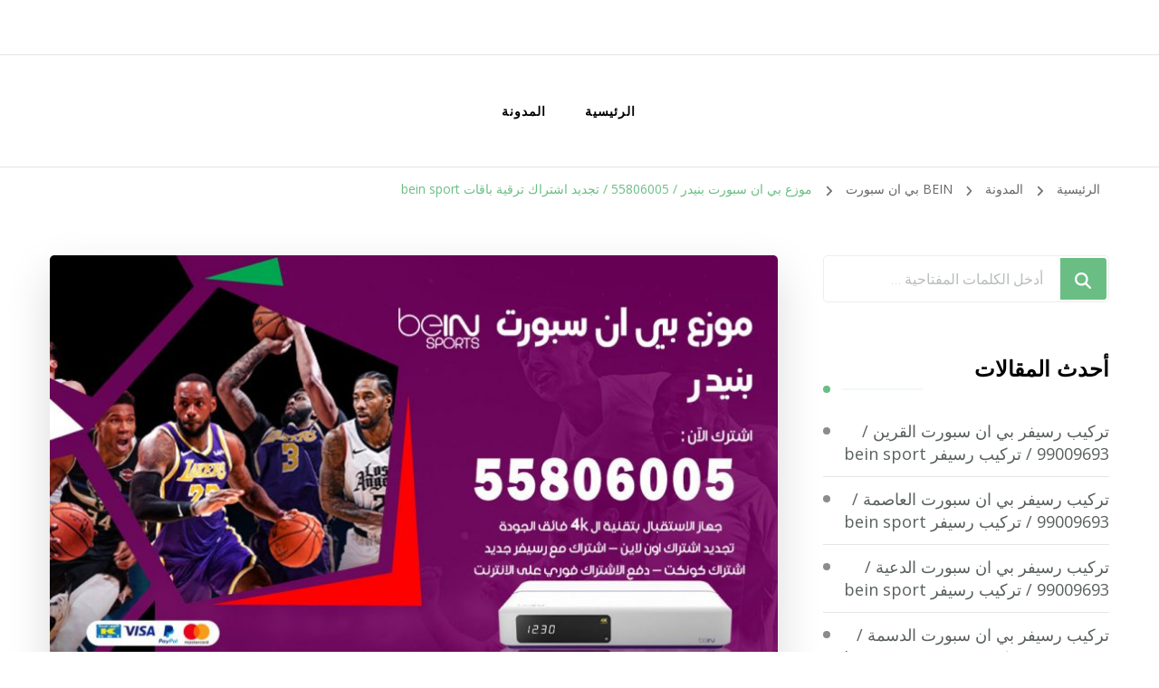

--- FILE ---
content_type: text/html; charset=UTF-8
request_url: https://word-express.net/blog/2021/03/16/%D9%85%D9%88%D8%B2%D8%B9-%D8%A8%D9%8A-%D8%A7%D9%86-%D8%B3%D8%A8%D9%88%D8%B1%D8%AA-%D8%A8%D9%86%D9%8A%D8%AF%D8%B1/
body_size: 23710
content:
<!DOCTYPE html><html dir="rtl" lang="ar"><head itemscope itemtype="http://schema.org/WebSite"><meta charset="UTF-8"><meta name="viewport" content="width=device-width, initial-scale=1"><link rel="profile" href="https://gmpg.org/xfn/11"><meta name='robots' content='index, follow, max-image-preview:large, max-snippet:-1, max-video-preview:-1' /><title>موزع بي ان سبورت بنيدر / 55806005 / تجديد اشتراك ترقية باقات bein sport - الكويت</title><meta name="description" content="موزع بي ان سبورت بنيدر نوفر فني ستلايت صيانة ستلايت و تركيب ستلايت و قناة بيان سبورت وبرمدة رسيفر bein وتحديث الرسيفر لاحدث اصدار" /><link rel="canonical" href="https://word-express.net/blog/2021/03/16/موزع-بي-ان-سبورت-بنيدر/" /><meta property="og:locale" content="ar_AR" /><meta property="og:type" content="article" /><meta property="og:title" content="موزع بي ان سبورت بنيدر / 55806005 / تجديد اشتراك ترقية باقات bein sport - الكويت" /><meta property="og:description" content="موزع بي ان سبورت بنيدر نوفر فني ستلايت صيانة ستلايت و تركيب ستلايت و قناة بيان سبورت وبرمدة رسيفر bein وتحديث الرسيفر لاحدث اصدار" /><meta property="og:url" content="https://word-express.net/blog/2021/03/16/موزع-بي-ان-سبورت-بنيدر/" /><meta property="og:site_name" content="الكويت" /><meta property="article:published_time" content="2021-03-16T11:06:39+00:00" /><meta property="article:modified_time" content="2021-03-19T10:42:43+00:00" /><meta property="og:image" content="https://word-express.net/wp-content/uploads/2021/03/بنيدر-2.jpg" /><meta property="og:image:width" content="1200" /><meta property="og:image:height" content="675" /><meta property="og:image:type" content="image/jpeg" /><meta name="author" content="rwan" /><meta name="twitter:card" content="summary_large_image" /><meta name="twitter:label1" content="كُتب بواسطة" /><meta name="twitter:data1" content="rwan" /><meta name="twitter:label2" content="وقت القراءة المُقدّر" /><meta name="twitter:data2" content="13 دقيقة" /> <script type="application/ld+json" class="yoast-schema-graph">{"@context":"https://schema.org","@graph":[{"@type":"WebPage","@id":"https://word-express.net/blog/2021/03/16/%d9%85%d9%88%d8%b2%d8%b9-%d8%a8%d9%8a-%d8%a7%d9%86-%d8%b3%d8%a8%d9%88%d8%b1%d8%aa-%d8%a8%d9%86%d9%8a%d8%af%d8%b1/","url":"https://word-express.net/blog/2021/03/16/%d9%85%d9%88%d8%b2%d8%b9-%d8%a8%d9%8a-%d8%a7%d9%86-%d8%b3%d8%a8%d9%88%d8%b1%d8%aa-%d8%a8%d9%86%d9%8a%d8%af%d8%b1/","name":"موزع بي ان سبورت بنيدر / 55806005 / تجديد اشتراك ترقية باقات bein sport - الكويت","isPartOf":{"@id":"/#website"},"primaryImageOfPage":{"@id":"https://word-express.net/blog/2021/03/16/%d9%85%d9%88%d8%b2%d8%b9-%d8%a8%d9%8a-%d8%a7%d9%86-%d8%b3%d8%a8%d9%88%d8%b1%d8%aa-%d8%a8%d9%86%d9%8a%d8%af%d8%b1/#primaryimage"},"image":{"@id":"https://word-express.net/blog/2021/03/16/%d9%85%d9%88%d8%b2%d8%b9-%d8%a8%d9%8a-%d8%a7%d9%86-%d8%b3%d8%a8%d9%88%d8%b1%d8%aa-%d8%a8%d9%86%d9%8a%d8%af%d8%b1/#primaryimage"},"thumbnailUrl":"https://word-express.net/wp-content/uploads/2021/03/بنيدر-2.jpg","datePublished":"2021-03-16T11:06:39+00:00","dateModified":"2021-03-19T10:42:43+00:00","author":{"@id":"/#/schema/person/1abc1fdab2288819e4af687966fd9a4d"},"description":"موزع بي ان سبورت بنيدر نوفر فني ستلايت صيانة ستلايت و تركيب ستلايت و قناة بيان سبورت وبرمدة رسيفر bein وتحديث الرسيفر لاحدث اصدار","breadcrumb":{"@id":"https://word-express.net/blog/2021/03/16/%d9%85%d9%88%d8%b2%d8%b9-%d8%a8%d9%8a-%d8%a7%d9%86-%d8%b3%d8%a8%d9%88%d8%b1%d8%aa-%d8%a8%d9%86%d9%8a%d8%af%d8%b1/#breadcrumb"},"inLanguage":"ar","potentialAction":[{"@type":"ReadAction","target":["https://word-express.net/blog/2021/03/16/%d9%85%d9%88%d8%b2%d8%b9-%d8%a8%d9%8a-%d8%a7%d9%86-%d8%b3%d8%a8%d9%88%d8%b1%d8%aa-%d8%a8%d9%86%d9%8a%d8%af%d8%b1/"]}]},{"@type":"ImageObject","inLanguage":"ar","@id":"https://word-express.net/blog/2021/03/16/%d9%85%d9%88%d8%b2%d8%b9-%d8%a8%d9%8a-%d8%a7%d9%86-%d8%b3%d8%a8%d9%88%d8%b1%d8%aa-%d8%a8%d9%86%d9%8a%d8%af%d8%b1/#primaryimage","url":"https://word-express.net/wp-content/uploads/2021/03/بنيدر-2.jpg","contentUrl":"https://word-express.net/wp-content/uploads/2021/03/بنيدر-2.jpg","width":1200,"height":675,"caption":"موزع بي ان سبورت بنيدر"},{"@type":"BreadcrumbList","@id":"https://word-express.net/blog/2021/03/16/%d9%85%d9%88%d8%b2%d8%b9-%d8%a8%d9%8a-%d8%a7%d9%86-%d8%b3%d8%a8%d9%88%d8%b1%d8%aa-%d8%a8%d9%86%d9%8a%d8%af%d8%b1/#breadcrumb","itemListElement":[{"@type":"ListItem","position":1,"name":"الرئيسية","item":"https://word-express.net/"},{"@type":"ListItem","position":2,"name":"المدونة","item":"https://word-express.net/%d8%a7%d9%84%d9%85%d8%af%d9%88%d9%86%d8%a9/"},{"@type":"ListItem","position":3,"name":"موزع بي ان سبورت بنيدر / 55806005 / تجديد اشتراك ترقية باقات bein sport"}]},{"@type":"WebSite","@id":"/#website","url":"/","name":"الكويت","description":"خدمات منزلية بالكويت شراء بيع فك نقل تركيب صيانة تصليح اثاث عفش","potentialAction":[{"@type":"SearchAction","target":{"@type":"EntryPoint","urlTemplate":"/?s={search_term_string}"},"query-input":"required name=search_term_string"}],"inLanguage":"ar"},{"@type":"Person","@id":"/#/schema/person/1abc1fdab2288819e4af687966fd9a4d","name":"rwan","image":{"@type":"ImageObject","inLanguage":"ar","@id":"/#/schema/person/image/","url":"https://secure.gravatar.com/avatar/751f300021c73da61347c221c1ade64f20b874f07dca8a9e816b4b1202a4d309?s=96&d=mm&r=g","contentUrl":"https://secure.gravatar.com/avatar/751f300021c73da61347c221c1ade64f20b874f07dca8a9e816b4b1202a4d309?s=96&d=mm&r=g","caption":"rwan"},"url":"https://word-express.net/blog/author/rwan/"}]}</script> <link rel='dns-prefetch' href='//fonts.googleapis.com' /><link rel="alternate" type="application/rss+xml" title="الكويت &laquo; الخلاصة" href="https://word-express.net/feed/" /><link rel="alternate" type="application/rss+xml" title="الكويت &laquo; خلاصة التعليقات" href="https://word-express.net/comments/feed/" /><link rel="alternate" type="application/rss+xml" title="الكويت &laquo; موزع بي ان سبورت بنيدر / 55806005 / تجديد اشتراك ترقية باقات bein sport خلاصة التعليقات" href="https://word-express.net/blog/2021/03/16/%d9%85%d9%88%d8%b2%d8%b9-%d8%a8%d9%8a-%d8%a7%d9%86-%d8%b3%d8%a8%d9%88%d8%b1%d8%aa-%d8%a8%d9%86%d9%8a%d8%af%d8%b1/feed/" /><link rel="alternate" title="oEmbed (JSON)" type="application/json+oembed" href="https://word-express.net/wp-json/oembed/1.0/embed?url=https%3A%2F%2Fword-express.net%2Fblog%2F2021%2F03%2F16%2F%25d9%2585%25d9%2588%25d8%25b2%25d8%25b9-%25d8%25a8%25d9%258a-%25d8%25a7%25d9%2586-%25d8%25b3%25d8%25a8%25d9%2588%25d8%25b1%25d8%25aa-%25d8%25a8%25d9%2586%25d9%258a%25d8%25af%25d8%25b1%2F" /><link rel="alternate" title="oEmbed (XML)" type="text/xml+oembed" href="https://word-express.net/wp-json/oembed/1.0/embed?url=https%3A%2F%2Fword-express.net%2Fblog%2F2021%2F03%2F16%2F%25d9%2585%25d9%2588%25d8%25b2%25d8%25b9-%25d8%25a8%25d9%258a-%25d8%25a7%25d9%2586-%25d8%25b3%25d8%25a8%25d9%2588%25d8%25b1%25d8%25aa-%25d8%25a8%25d9%2586%25d9%258a%25d8%25af%25d8%25b1%2F&#038;format=xml" /><style id='wp-img-auto-sizes-contain-inline-css' type='text/css'>img:is([sizes=auto i],[sizes^="auto," i]){contain-intrinsic-size:3000px 1500px}
/*# sourceURL=wp-img-auto-sizes-contain-inline-css */</style><style id='wp-emoji-styles-inline-css' type='text/css'>img.wp-smiley, img.emoji {
		display: inline !important;
		border: none !important;
		box-shadow: none !important;
		height: 1em !important;
		width: 1em !important;
		margin: 0 0.07em !important;
		vertical-align: -0.1em !important;
		background: none !important;
		padding: 0 !important;
	}
/*# sourceURL=wp-emoji-styles-inline-css */</style><style id='wp-block-library-inline-css' type='text/css'>:root{--wp-block-synced-color:#7a00df;--wp-block-synced-color--rgb:122,0,223;--wp-bound-block-color:var(--wp-block-synced-color);--wp-editor-canvas-background:#ddd;--wp-admin-theme-color:#007cba;--wp-admin-theme-color--rgb:0,124,186;--wp-admin-theme-color-darker-10:#006ba1;--wp-admin-theme-color-darker-10--rgb:0,107,160.5;--wp-admin-theme-color-darker-20:#005a87;--wp-admin-theme-color-darker-20--rgb:0,90,135;--wp-admin-border-width-focus:2px}@media (min-resolution:192dpi){:root{--wp-admin-border-width-focus:1.5px}}.wp-element-button{cursor:pointer}:root .has-very-light-gray-background-color{background-color:#eee}:root .has-very-dark-gray-background-color{background-color:#313131}:root .has-very-light-gray-color{color:#eee}:root .has-very-dark-gray-color{color:#313131}:root .has-vivid-green-cyan-to-vivid-cyan-blue-gradient-background{background:linear-gradient(135deg,#00d084,#0693e3)}:root .has-purple-crush-gradient-background{background:linear-gradient(135deg,#34e2e4,#4721fb 50%,#ab1dfe)}:root .has-hazy-dawn-gradient-background{background:linear-gradient(135deg,#faaca8,#dad0ec)}:root .has-subdued-olive-gradient-background{background:linear-gradient(135deg,#fafae1,#67a671)}:root .has-atomic-cream-gradient-background{background:linear-gradient(135deg,#fdd79a,#004a59)}:root .has-nightshade-gradient-background{background:linear-gradient(135deg,#330968,#31cdcf)}:root .has-midnight-gradient-background{background:linear-gradient(135deg,#020381,#2874fc)}:root{--wp--preset--font-size--normal:16px;--wp--preset--font-size--huge:42px}.has-regular-font-size{font-size:1em}.has-larger-font-size{font-size:2.625em}.has-normal-font-size{font-size:var(--wp--preset--font-size--normal)}.has-huge-font-size{font-size:var(--wp--preset--font-size--huge)}.has-text-align-center{text-align:center}.has-text-align-left{text-align:left}.has-text-align-right{text-align:right}.has-fit-text{white-space:nowrap!important}#end-resizable-editor-section{display:none}.aligncenter{clear:both}.items-justified-left{justify-content:flex-start}.items-justified-center{justify-content:center}.items-justified-right{justify-content:flex-end}.items-justified-space-between{justify-content:space-between}.screen-reader-text{border:0;clip-path:inset(50%);height:1px;margin:-1px;overflow:hidden;padding:0;position:absolute;width:1px;word-wrap:normal!important}.screen-reader-text:focus{background-color:#ddd;clip-path:none;color:#444;display:block;font-size:1em;height:auto;left:5px;line-height:normal;padding:15px 23px 14px;text-decoration:none;top:5px;width:auto;z-index:100000}html :where(.has-border-color){border-style:solid}html :where([style*=border-top-color]){border-top-style:solid}html :where([style*=border-right-color]){border-right-style:solid}html :where([style*=border-bottom-color]){border-bottom-style:solid}html :where([style*=border-left-color]){border-left-style:solid}html :where([style*=border-width]){border-style:solid}html :where([style*=border-top-width]){border-top-style:solid}html :where([style*=border-right-width]){border-right-style:solid}html :where([style*=border-bottom-width]){border-bottom-style:solid}html :where([style*=border-left-width]){border-left-style:solid}html :where(img[class*=wp-image-]){height:auto;max-width:100%}:where(figure){margin:0 0 1em}html :where(.is-position-sticky){--wp-admin--admin-bar--position-offset:var(--wp-admin--admin-bar--height,0px)}@media screen and (max-width:600px){html :where(.is-position-sticky){--wp-admin--admin-bar--position-offset:0px}}

/*# sourceURL=wp-block-library-inline-css */</style><style id='wp-block-heading-inline-css' type='text/css'>h1:where(.wp-block-heading).has-background,h2:where(.wp-block-heading).has-background,h3:where(.wp-block-heading).has-background,h4:where(.wp-block-heading).has-background,h5:where(.wp-block-heading).has-background,h6:where(.wp-block-heading).has-background{padding:1.25em 2.375em}h1.has-text-align-left[style*=writing-mode]:where([style*=vertical-lr]),h1.has-text-align-right[style*=writing-mode]:where([style*=vertical-rl]),h2.has-text-align-left[style*=writing-mode]:where([style*=vertical-lr]),h2.has-text-align-right[style*=writing-mode]:where([style*=vertical-rl]),h3.has-text-align-left[style*=writing-mode]:where([style*=vertical-lr]),h3.has-text-align-right[style*=writing-mode]:where([style*=vertical-rl]),h4.has-text-align-left[style*=writing-mode]:where([style*=vertical-lr]),h4.has-text-align-right[style*=writing-mode]:where([style*=vertical-rl]),h5.has-text-align-left[style*=writing-mode]:where([style*=vertical-lr]),h5.has-text-align-right[style*=writing-mode]:where([style*=vertical-rl]),h6.has-text-align-left[style*=writing-mode]:where([style*=vertical-lr]),h6.has-text-align-right[style*=writing-mode]:where([style*=vertical-rl]){rotate:180deg}
/*# sourceURL=https://word-express.net/wp-includes/blocks/heading/style.min.css */</style><style id='wp-block-image-inline-css' type='text/css'>.wp-block-image>a,.wp-block-image>figure>a{display:inline-block}.wp-block-image img{box-sizing:border-box;height:auto;max-width:100%;vertical-align:bottom}@media not (prefers-reduced-motion){.wp-block-image img.hide{visibility:hidden}.wp-block-image img.show{animation:show-content-image .4s}}.wp-block-image[style*=border-radius] img,.wp-block-image[style*=border-radius]>a{border-radius:inherit}.wp-block-image.has-custom-border img{box-sizing:border-box}.wp-block-image.aligncenter{text-align:center}.wp-block-image.alignfull>a,.wp-block-image.alignwide>a{width:100%}.wp-block-image.alignfull img,.wp-block-image.alignwide img{height:auto;width:100%}.wp-block-image .aligncenter,.wp-block-image .alignleft,.wp-block-image .alignright,.wp-block-image.aligncenter,.wp-block-image.alignleft,.wp-block-image.alignright{display:table}.wp-block-image .aligncenter>figcaption,.wp-block-image .alignleft>figcaption,.wp-block-image .alignright>figcaption,.wp-block-image.aligncenter>figcaption,.wp-block-image.alignleft>figcaption,.wp-block-image.alignright>figcaption{caption-side:bottom;display:table-caption}.wp-block-image .alignleft{float:left;margin:.5em 1em .5em 0}.wp-block-image .alignright{float:right;margin:.5em 0 .5em 1em}.wp-block-image .aligncenter{margin-left:auto;margin-right:auto}.wp-block-image :where(figcaption){margin-bottom:1em;margin-top:.5em}.wp-block-image.is-style-circle-mask img{border-radius:9999px}@supports ((-webkit-mask-image:none) or (mask-image:none)) or (-webkit-mask-image:none){.wp-block-image.is-style-circle-mask img{border-radius:0;-webkit-mask-image:url('data:image/svg+xml;utf8,<svg viewBox="0 0 100 100" xmlns="http://www.w3.org/2000/svg"><circle cx="50" cy="50" r="50"/></svg>');mask-image:url('data:image/svg+xml;utf8,<svg viewBox="0 0 100 100" xmlns="http://www.w3.org/2000/svg"><circle cx="50" cy="50" r="50"/></svg>');mask-mode:alpha;-webkit-mask-position:center;mask-position:center;-webkit-mask-repeat:no-repeat;mask-repeat:no-repeat;-webkit-mask-size:contain;mask-size:contain}}:root :where(.wp-block-image.is-style-rounded img,.wp-block-image .is-style-rounded img){border-radius:9999px}.wp-block-image figure{margin:0}.wp-lightbox-container{display:flex;flex-direction:column;position:relative}.wp-lightbox-container img{cursor:zoom-in}.wp-lightbox-container img:hover+button{opacity:1}.wp-lightbox-container button{align-items:center;backdrop-filter:blur(16px) saturate(180%);background-color:#5a5a5a40;border:none;border-radius:4px;cursor:zoom-in;display:flex;height:20px;justify-content:center;left:16px;opacity:0;padding:0;position:absolute;text-align:center;top:16px;width:20px;z-index:100}@media not (prefers-reduced-motion){.wp-lightbox-container button{transition:opacity .2s ease}}.wp-lightbox-container button:focus-visible{outline:3px auto #5a5a5a40;outline:3px auto -webkit-focus-ring-color;outline-offset:3px}.wp-lightbox-container button:hover{cursor:pointer;opacity:1}.wp-lightbox-container button:focus{opacity:1}.wp-lightbox-container button:focus,.wp-lightbox-container button:hover,.wp-lightbox-container button:not(:hover):not(:active):not(.has-background){background-color:#5a5a5a40;border:none}.wp-lightbox-overlay{box-sizing:border-box;cursor:zoom-out;height:100vh;overflow:hidden;position:fixed;right:0;top:0;visibility:hidden;width:100%;z-index:100000}.wp-lightbox-overlay .close-button{align-items:center;cursor:pointer;display:flex;justify-content:center;left:calc(env(safe-area-inset-left) + 16px);min-height:40px;min-width:40px;padding:0;position:absolute;top:calc(env(safe-area-inset-top) + 16px);z-index:5000000}.wp-lightbox-overlay .close-button:focus,.wp-lightbox-overlay .close-button:hover,.wp-lightbox-overlay .close-button:not(:hover):not(:active):not(.has-background){background:none;border:none}.wp-lightbox-overlay .lightbox-image-container{height:var(--wp--lightbox-container-height);overflow:hidden;position:absolute;right:50%;top:50%;transform:translate(50%,-50%);transform-origin:top right;width:var(--wp--lightbox-container-width);z-index:9999999999}.wp-lightbox-overlay .wp-block-image{align-items:center;box-sizing:border-box;display:flex;height:100%;justify-content:center;margin:0;position:relative;transform-origin:100% 0;width:100%;z-index:3000000}.wp-lightbox-overlay .wp-block-image img{height:var(--wp--lightbox-image-height);min-height:var(--wp--lightbox-image-height);min-width:var(--wp--lightbox-image-width);width:var(--wp--lightbox-image-width)}.wp-lightbox-overlay .wp-block-image figcaption{display:none}.wp-lightbox-overlay button{background:none;border:none}.wp-lightbox-overlay .scrim{background-color:#fff;height:100%;opacity:.9;position:absolute;width:100%;z-index:2000000}.wp-lightbox-overlay.active{visibility:visible}@media not (prefers-reduced-motion){.wp-lightbox-overlay.active{animation:turn-on-visibility .25s both}.wp-lightbox-overlay.active img{animation:turn-on-visibility .35s both}.wp-lightbox-overlay.show-closing-animation:not(.active){animation:turn-off-visibility .35s both}.wp-lightbox-overlay.show-closing-animation:not(.active) img{animation:turn-off-visibility .25s both}.wp-lightbox-overlay.zoom.active{animation:none;opacity:1;visibility:visible}.wp-lightbox-overlay.zoom.active .lightbox-image-container{animation:lightbox-zoom-in .4s}.wp-lightbox-overlay.zoom.active .lightbox-image-container img{animation:none}.wp-lightbox-overlay.zoom.active .scrim{animation:turn-on-visibility .4s forwards}.wp-lightbox-overlay.zoom.show-closing-animation:not(.active){animation:none}.wp-lightbox-overlay.zoom.show-closing-animation:not(.active) .lightbox-image-container{animation:lightbox-zoom-out .4s}.wp-lightbox-overlay.zoom.show-closing-animation:not(.active) .lightbox-image-container img{animation:none}.wp-lightbox-overlay.zoom.show-closing-animation:not(.active) .scrim{animation:turn-off-visibility .4s forwards}}@keyframes show-content-image{0%{visibility:hidden}99%{visibility:hidden}to{visibility:visible}}@keyframes turn-on-visibility{0%{opacity:0}to{opacity:1}}@keyframes turn-off-visibility{0%{opacity:1;visibility:visible}99%{opacity:0;visibility:visible}to{opacity:0;visibility:hidden}}@keyframes lightbox-zoom-in{0%{transform:translate(calc(((-100vw + var(--wp--lightbox-scrollbar-width))/2 + var(--wp--lightbox-initial-left-position))*-1),calc(-50vh + var(--wp--lightbox-initial-top-position))) scale(var(--wp--lightbox-scale))}to{transform:translate(50%,-50%) scale(1)}}@keyframes lightbox-zoom-out{0%{transform:translate(50%,-50%) scale(1);visibility:visible}99%{visibility:visible}to{transform:translate(calc(((-100vw + var(--wp--lightbox-scrollbar-width))/2 + var(--wp--lightbox-initial-left-position))*-1),calc(-50vh + var(--wp--lightbox-initial-top-position))) scale(var(--wp--lightbox-scale));visibility:hidden}}
/*# sourceURL=https://word-express.net/wp-includes/blocks/image/style.min.css */</style><style id='wp-block-list-inline-css' type='text/css'>ol,ul{box-sizing:border-box}:root :where(.wp-block-list.has-background){padding:1.25em 2.375em}
/*# sourceURL=https://word-express.net/wp-includes/blocks/list/style.min.css */</style><style id='wp-block-paragraph-inline-css' type='text/css'>.is-small-text{font-size:.875em}.is-regular-text{font-size:1em}.is-large-text{font-size:2.25em}.is-larger-text{font-size:3em}.has-drop-cap:not(:focus):first-letter{float:right;font-size:8.4em;font-style:normal;font-weight:100;line-height:.68;margin:.05em 0 0 .1em;text-transform:uppercase}body.rtl .has-drop-cap:not(:focus):first-letter{float:none;margin-right:.1em}p.has-drop-cap.has-background{overflow:hidden}:root :where(p.has-background){padding:1.25em 2.375em}:where(p.has-text-color:not(.has-link-color)) a{color:inherit}p.has-text-align-left[style*="writing-mode:vertical-lr"],p.has-text-align-right[style*="writing-mode:vertical-rl"]{rotate:180deg}
/*# sourceURL=https://word-express.net/wp-includes/blocks/paragraph/style.min.css */</style><style id='global-styles-inline-css' type='text/css'>:root{--wp--preset--aspect-ratio--square: 1;--wp--preset--aspect-ratio--4-3: 4/3;--wp--preset--aspect-ratio--3-4: 3/4;--wp--preset--aspect-ratio--3-2: 3/2;--wp--preset--aspect-ratio--2-3: 2/3;--wp--preset--aspect-ratio--16-9: 16/9;--wp--preset--aspect-ratio--9-16: 9/16;--wp--preset--color--black: #000000;--wp--preset--color--cyan-bluish-gray: #abb8c3;--wp--preset--color--white: #ffffff;--wp--preset--color--pale-pink: #f78da7;--wp--preset--color--vivid-red: #cf2e2e;--wp--preset--color--luminous-vivid-orange: #ff6900;--wp--preset--color--luminous-vivid-amber: #fcb900;--wp--preset--color--light-green-cyan: #7bdcb5;--wp--preset--color--vivid-green-cyan: #00d084;--wp--preset--color--pale-cyan-blue: #8ed1fc;--wp--preset--color--vivid-cyan-blue: #0693e3;--wp--preset--color--vivid-purple: #9b51e0;--wp--preset--gradient--vivid-cyan-blue-to-vivid-purple: linear-gradient(135deg,rgb(6,147,227) 0%,rgb(155,81,224) 100%);--wp--preset--gradient--light-green-cyan-to-vivid-green-cyan: linear-gradient(135deg,rgb(122,220,180) 0%,rgb(0,208,130) 100%);--wp--preset--gradient--luminous-vivid-amber-to-luminous-vivid-orange: linear-gradient(135deg,rgb(252,185,0) 0%,rgb(255,105,0) 100%);--wp--preset--gradient--luminous-vivid-orange-to-vivid-red: linear-gradient(135deg,rgb(255,105,0) 0%,rgb(207,46,46) 100%);--wp--preset--gradient--very-light-gray-to-cyan-bluish-gray: linear-gradient(135deg,rgb(238,238,238) 0%,rgb(169,184,195) 100%);--wp--preset--gradient--cool-to-warm-spectrum: linear-gradient(135deg,rgb(74,234,220) 0%,rgb(151,120,209) 20%,rgb(207,42,186) 40%,rgb(238,44,130) 60%,rgb(251,105,98) 80%,rgb(254,248,76) 100%);--wp--preset--gradient--blush-light-purple: linear-gradient(135deg,rgb(255,206,236) 0%,rgb(152,150,240) 100%);--wp--preset--gradient--blush-bordeaux: linear-gradient(135deg,rgb(254,205,165) 0%,rgb(254,45,45) 50%,rgb(107,0,62) 100%);--wp--preset--gradient--luminous-dusk: linear-gradient(135deg,rgb(255,203,112) 0%,rgb(199,81,192) 50%,rgb(65,88,208) 100%);--wp--preset--gradient--pale-ocean: linear-gradient(135deg,rgb(255,245,203) 0%,rgb(182,227,212) 50%,rgb(51,167,181) 100%);--wp--preset--gradient--electric-grass: linear-gradient(135deg,rgb(202,248,128) 0%,rgb(113,206,126) 100%);--wp--preset--gradient--midnight: linear-gradient(135deg,rgb(2,3,129) 0%,rgb(40,116,252) 100%);--wp--preset--font-size--small: 13px;--wp--preset--font-size--medium: 20px;--wp--preset--font-size--large: 36px;--wp--preset--font-size--x-large: 42px;--wp--preset--spacing--20: 0.44rem;--wp--preset--spacing--30: 0.67rem;--wp--preset--spacing--40: 1rem;--wp--preset--spacing--50: 1.5rem;--wp--preset--spacing--60: 2.25rem;--wp--preset--spacing--70: 3.38rem;--wp--preset--spacing--80: 5.06rem;--wp--preset--shadow--natural: 6px 6px 9px rgba(0, 0, 0, 0.2);--wp--preset--shadow--deep: 12px 12px 50px rgba(0, 0, 0, 0.4);--wp--preset--shadow--sharp: 6px 6px 0px rgba(0, 0, 0, 0.2);--wp--preset--shadow--outlined: 6px 6px 0px -3px rgb(255, 255, 255), 6px 6px rgb(0, 0, 0);--wp--preset--shadow--crisp: 6px 6px 0px rgb(0, 0, 0);}:where(.is-layout-flex){gap: 0.5em;}:where(.is-layout-grid){gap: 0.5em;}body .is-layout-flex{display: flex;}.is-layout-flex{flex-wrap: wrap;align-items: center;}.is-layout-flex > :is(*, div){margin: 0;}body .is-layout-grid{display: grid;}.is-layout-grid > :is(*, div){margin: 0;}:where(.wp-block-columns.is-layout-flex){gap: 2em;}:where(.wp-block-columns.is-layout-grid){gap: 2em;}:where(.wp-block-post-template.is-layout-flex){gap: 1.25em;}:where(.wp-block-post-template.is-layout-grid){gap: 1.25em;}.has-black-color{color: var(--wp--preset--color--black) !important;}.has-cyan-bluish-gray-color{color: var(--wp--preset--color--cyan-bluish-gray) !important;}.has-white-color{color: var(--wp--preset--color--white) !important;}.has-pale-pink-color{color: var(--wp--preset--color--pale-pink) !important;}.has-vivid-red-color{color: var(--wp--preset--color--vivid-red) !important;}.has-luminous-vivid-orange-color{color: var(--wp--preset--color--luminous-vivid-orange) !important;}.has-luminous-vivid-amber-color{color: var(--wp--preset--color--luminous-vivid-amber) !important;}.has-light-green-cyan-color{color: var(--wp--preset--color--light-green-cyan) !important;}.has-vivid-green-cyan-color{color: var(--wp--preset--color--vivid-green-cyan) !important;}.has-pale-cyan-blue-color{color: var(--wp--preset--color--pale-cyan-blue) !important;}.has-vivid-cyan-blue-color{color: var(--wp--preset--color--vivid-cyan-blue) !important;}.has-vivid-purple-color{color: var(--wp--preset--color--vivid-purple) !important;}.has-black-background-color{background-color: var(--wp--preset--color--black) !important;}.has-cyan-bluish-gray-background-color{background-color: var(--wp--preset--color--cyan-bluish-gray) !important;}.has-white-background-color{background-color: var(--wp--preset--color--white) !important;}.has-pale-pink-background-color{background-color: var(--wp--preset--color--pale-pink) !important;}.has-vivid-red-background-color{background-color: var(--wp--preset--color--vivid-red) !important;}.has-luminous-vivid-orange-background-color{background-color: var(--wp--preset--color--luminous-vivid-orange) !important;}.has-luminous-vivid-amber-background-color{background-color: var(--wp--preset--color--luminous-vivid-amber) !important;}.has-light-green-cyan-background-color{background-color: var(--wp--preset--color--light-green-cyan) !important;}.has-vivid-green-cyan-background-color{background-color: var(--wp--preset--color--vivid-green-cyan) !important;}.has-pale-cyan-blue-background-color{background-color: var(--wp--preset--color--pale-cyan-blue) !important;}.has-vivid-cyan-blue-background-color{background-color: var(--wp--preset--color--vivid-cyan-blue) !important;}.has-vivid-purple-background-color{background-color: var(--wp--preset--color--vivid-purple) !important;}.has-black-border-color{border-color: var(--wp--preset--color--black) !important;}.has-cyan-bluish-gray-border-color{border-color: var(--wp--preset--color--cyan-bluish-gray) !important;}.has-white-border-color{border-color: var(--wp--preset--color--white) !important;}.has-pale-pink-border-color{border-color: var(--wp--preset--color--pale-pink) !important;}.has-vivid-red-border-color{border-color: var(--wp--preset--color--vivid-red) !important;}.has-luminous-vivid-orange-border-color{border-color: var(--wp--preset--color--luminous-vivid-orange) !important;}.has-luminous-vivid-amber-border-color{border-color: var(--wp--preset--color--luminous-vivid-amber) !important;}.has-light-green-cyan-border-color{border-color: var(--wp--preset--color--light-green-cyan) !important;}.has-vivid-green-cyan-border-color{border-color: var(--wp--preset--color--vivid-green-cyan) !important;}.has-pale-cyan-blue-border-color{border-color: var(--wp--preset--color--pale-cyan-blue) !important;}.has-vivid-cyan-blue-border-color{border-color: var(--wp--preset--color--vivid-cyan-blue) !important;}.has-vivid-purple-border-color{border-color: var(--wp--preset--color--vivid-purple) !important;}.has-vivid-cyan-blue-to-vivid-purple-gradient-background{background: var(--wp--preset--gradient--vivid-cyan-blue-to-vivid-purple) !important;}.has-light-green-cyan-to-vivid-green-cyan-gradient-background{background: var(--wp--preset--gradient--light-green-cyan-to-vivid-green-cyan) !important;}.has-luminous-vivid-amber-to-luminous-vivid-orange-gradient-background{background: var(--wp--preset--gradient--luminous-vivid-amber-to-luminous-vivid-orange) !important;}.has-luminous-vivid-orange-to-vivid-red-gradient-background{background: var(--wp--preset--gradient--luminous-vivid-orange-to-vivid-red) !important;}.has-very-light-gray-to-cyan-bluish-gray-gradient-background{background: var(--wp--preset--gradient--very-light-gray-to-cyan-bluish-gray) !important;}.has-cool-to-warm-spectrum-gradient-background{background: var(--wp--preset--gradient--cool-to-warm-spectrum) !important;}.has-blush-light-purple-gradient-background{background: var(--wp--preset--gradient--blush-light-purple) !important;}.has-blush-bordeaux-gradient-background{background: var(--wp--preset--gradient--blush-bordeaux) !important;}.has-luminous-dusk-gradient-background{background: var(--wp--preset--gradient--luminous-dusk) !important;}.has-pale-ocean-gradient-background{background: var(--wp--preset--gradient--pale-ocean) !important;}.has-electric-grass-gradient-background{background: var(--wp--preset--gradient--electric-grass) !important;}.has-midnight-gradient-background{background: var(--wp--preset--gradient--midnight) !important;}.has-small-font-size{font-size: var(--wp--preset--font-size--small) !important;}.has-medium-font-size{font-size: var(--wp--preset--font-size--medium) !important;}.has-large-font-size{font-size: var(--wp--preset--font-size--large) !important;}.has-x-large-font-size{font-size: var(--wp--preset--font-size--x-large) !important;}
/*# sourceURL=global-styles-inline-css */</style><style id='classic-theme-styles-inline-css' type='text/css'>/*! This file is auto-generated */
.wp-block-button__link{color:#fff;background-color:#32373c;border-radius:9999px;box-shadow:none;text-decoration:none;padding:calc(.667em + 2px) calc(1.333em + 2px);font-size:1.125em}.wp-block-file__button{background:#32373c;color:#fff;text-decoration:none}
/*# sourceURL=/wp-includes/css/classic-themes.min.css */</style><link rel='stylesheet' id='contact-form-7-css' href='https://word-express.net/wp-content/cache/autoptimize/autoptimize_single_64ac31699f5326cb3c76122498b76f66.php?ver=6.1.1' type='text/css' media='all' /><link rel='stylesheet' id='contact-form-7-rtl-css' href='https://word-express.net/wp-content/cache/autoptimize/autoptimize_single_3ae045c00f92fc31d3585fe7f975412d.php?ver=6.1.1' type='text/css' media='all' /><link rel='stylesheet' id='owl-carousel-css' href='https://word-express.net/wp-content/themes/blossom-coach/css/owl.carousel.min.css?ver=2.2.1' type='text/css' media='all' /><link rel='stylesheet' id='animate-css' href='https://word-express.net/wp-content/themes/blossom-coach/css/animate.min.css?ver=3.5.2' type='text/css' media='all' /><link rel='stylesheet' id='blossom-coach-google-fonts-css' href='https://fonts.googleapis.com/css?family=Open+Sans%3A300%2Cregular%2C500%2C600%2C700%2C800%2C300italic%2Citalic%2C500italic%2C600italic%2C700italic%2C800italic%7CMontserrat%3A100%2C200%2C300%2Cregular%2C500%2C600%2C700%2C800%2C900%2C100italic%2C200italic%2C300italic%2Citalic%2C500italic%2C600italic%2C700italic%2C800italic%2C900italic%7CMontserrat%3A700' type='text/css' media='all' /><link rel='stylesheet' id='blossom-health-coach-parent-style-css' href='https://word-express.net/wp-content/cache/autoptimize/autoptimize_single_ab647ce3ab584654a6a3777773d69562.php?ver=6.9' type='text/css' media='all' /><link rel='stylesheet' id='blossom-coach-css' href='https://word-express.net/wp-content/cache/autoptimize/autoptimize_single_99166c35a35dc8a5a8071eeef0637134.php?ver=1.1.2' type='text/css' media='all' /><style id='blossom-coach-inline-css' type='text/css'>:root {
        --primary-font: Open Sans;
        --secondary-font: Montserrat;
    }
    
    .site-title, 
    .site-title-wrap .site-title{
        font-size   : 40px;
        font-family : Montserrat;
        font-weight : 700;
        font-style  : normal;
    }
    
    section#wheeloflife_section {
        background-color: #e6f3e9;
    }
/*# sourceURL=blossom-coach-inline-css */</style> <script type="text/javascript" src="https://word-express.net/wp-includes/js/jquery/jquery.min.js?ver=3.7.1" id="jquery-core-js"></script> <script defer type="text/javascript" src="https://word-express.net/wp-includes/js/jquery/jquery-migrate.min.js?ver=3.4.1" id="jquery-migrate-js"></script> <link rel="https://api.w.org/" href="https://word-express.net/wp-json/" /><link rel="alternate" title="JSON" type="application/json" href="https://word-express.net/wp-json/wp/v2/posts/5745" /><link rel="EditURI" type="application/rsd+xml" title="RSD" href="https://word-express.net/xmlrpc.php?rsd" /><meta name="generator" content="WordPress 6.9" /><link rel='shortlink' href='https://word-express.net/?p=5745' /> <style id="custom-logo-css" type="text/css">.site-title, .site-description {
				position: absolute;
				clip-path: inset(50%);
			}</style><link rel="pingback" href="https://word-express.net/xmlrpc.php"><style type="text/css">.recentcomments a{display:inline !important;padding:0 !important;margin:0 !important;}</style></head><body data-rsssl=1 class="rtl wp-singular post-template-default single single-post postid-5745 single-format-standard wp-theme-blossom-coach wp-child-theme-blossom-health-coach style1 underline rightsidebar" itemscope itemtype="http://schema.org/WebPage"><div id="page" class="site"><a aria-label="التخطي إلى المحتوى" class="skip-link screen-reader-text" href="#acc-content">التجاوز إلى المحتوى</a><header id="masthead" class="site-header" itemscope itemtype="http://schema.org/WPHeader"><div class="header-t"><div class="wrapper"><div class="header-social"></div><div class="site-branding" itemscope itemtype="http://schema.org/Organization"><p class="site-title" itemprop="name"><a href="https://word-express.net/" rel="home" itemprop="url">الكويت</a></p><p class="site-description">خدمات منزلية بالكويت شراء بيع فك نقل تركيب صيانة تصليح اثاث عفش</p></div><div class="top-right"></div></div></div><div class="main-header"><div class="wrapper"><div class="menu-wrap"><nav id="site-navigation" class="main-navigation" itemscope itemtype="http://schema.org/SiteNavigationElement"> <button type="button" class="toggle-button" data-toggle-target=".main-menu-modal" data-toggle-body-class="showing-main-menu-modal" aria-expanded="false" data-set-focus=".close-main-nav-toggle" aria-label="التنقل الخاص بالجوال"> <span class="toggle-bar"></span> <span class="toggle-bar"></span> <span class="toggle-bar"></span> </button><div class="primary-menu-list main-menu-modal cover-modal" data-modal-target-string=".main-menu-modal"> <button class="close close-main-nav-toggle" data-toggle-target=".main-menu-modal" data-toggle-body-class="showing-main-menu-modal" aria-expanded="false" data-set-focus=".main-menu-modal" aria-label="التنقل الخاص بالجوال"><span></span></button><div class="mobile-menu" aria-label="الجوال"><div class="menu-%d8%a3%d8%b3%d8%a7%d8%b3%d9%8a-container"><ul id="primary-menu" class="menu main-menu-modal"><li id="menu-item-10" class="menu-item menu-item-type-post_type menu-item-object-page menu-item-home menu-item-10"><a href="https://word-express.net/">الرئيسية</a></li><li id="menu-item-11" class="menu-item menu-item-type-post_type menu-item-object-page current_page_parent menu-item-11"><a href="https://word-express.net/%d8%a7%d9%84%d9%85%d8%af%d9%88%d9%86%d8%a9/">المدونة</a></li></ul></div></div></div></nav></div></div></div></header><div class="breadcrumb-wrapper"><div class="wrapper"><div id="crumbs" itemscope itemtype="http://schema.org/BreadcrumbList"> <span itemprop="itemListElement" itemscope itemtype="http://schema.org/ListItem"> <a itemprop="item" href="https://word-express.net"><span itemprop="name">الرئيسية</span></a><meta itemprop="position" content="1" /> <span class="separator"><i class="fa fa-angle-right"></i></span> </span> <span itemprop="itemListElement" itemscope itemtype="http://schema.org/ListItem"><a href="https://word-express.net/%d8%a7%d9%84%d9%85%d8%af%d9%88%d9%86%d8%a9/" itemprop="item"><span itemprop="name">المدونة </span></a><meta itemprop="position" content="2" /><span class="separator"><i class="fa fa-angle-right"></i></span></span> <span itemprop="itemListElement" itemscope itemtype="http://schema.org/ListItem"><a itemprop="item" href="https://word-express.net/blog/category/bein/"><span itemprop="name">BEIN بي ان سبورت </span></a><meta itemprop="position" content="3" /><span class="separator"><i class="fa fa-angle-right"></i></span></span> <span class="current" itemprop="itemListElement" itemscope itemtype="http://schema.org/ListItem"><a itemprop="item" href="https://word-express.net/blog/2021/03/16/%d9%85%d9%88%d8%b2%d8%b9-%d8%a8%d9%8a-%d8%a7%d9%86-%d8%b3%d8%a8%d9%88%d8%b1%d8%aa-%d8%a8%d9%86%d9%8a%d8%af%d8%b1/"><span itemprop="name">موزع بي ان سبورت بنيدر / 55806005 / تجديد اشتراك ترقية باقات bein sport</span></a><meta itemprop="position" content="4" /></span></div></div></div><div id="acc-content"><div id="content" class="site-content"><div class="wrapper"><div id="primary" class="content-area"><main id="main" class="site-main"><article id="post-5745" class="post-5745 post type-post status-publish format-standard has-post-thumbnail hentry category-bein tag-549 tag-544 tag----2022 tag-551 tag-7143 tag-543 tag-542 tag-547 tag-548 tag-545 tag-----4k tag------2021 tag-7144 tag-----2021 tag-7145 tag-555 tag-7146 tag-558 tag-7147 tag-7148 tag-7149"><figure class="post-thumbnail"><img width="810" height="500" src="https://word-express.net/wp-content/uploads/2021/03/بنيدر-2-810x500.jpg" class="attachment-blossom-coach-with-sidebar size-blossom-coach-with-sidebar wp-post-image" alt="موزع بي ان سبورت بنيدر" itemprop="image" decoding="async" fetchpriority="high" /></figure></figure><header class="entry-header"><div class="category" itemprop="about"><a href="https://word-express.net/blog/category/bein/" rel="category tag">BEIN بي ان سبورت</a></div><h1 class="entry-title">موزع بي ان سبورت بنيدر / 55806005 / تجديد اشتراك ترقية باقات bein sport</h1><div class="entry-meta"><span class="byline" itemprop="author" itemscope itemtype="https://schema.org/Person"><span class="author" itemprop="name"><a class="url fn n" href="https://word-express.net/blog/author/rwan/" itemprop="url">rwan</a></span></span><span class="posted-on">تم التحديث بتاريخ <a href="https://word-express.net/blog/2021/03/16/%d9%85%d9%88%d8%b2%d8%b9-%d8%a8%d9%8a-%d8%a7%d9%86-%d8%b3%d8%a8%d9%88%d8%b1%d8%aa-%d8%a8%d9%86%d9%8a%d8%af%d8%b1/" rel="bookmark"><time class="entry-date published updated" datetime="2021-03-19T10:42:43+00:00" itemprop="dateModified">مارس 19, 2021</time></time><time class="updated" datetime="2021-03-16T11:06:39+00:00" itemprop="datePublished">مارس 16, 2021</time></a></span><span class="post-comment"><a href="https://word-express.net/blog/2021/03/16/%d9%85%d9%88%d8%b2%d8%b9-%d8%a8%d9%8a-%d8%a7%d9%86-%d8%b3%d8%a8%d9%88%d8%b1%d8%aa-%d8%a8%d9%86%d9%8a%d8%af%d8%b1/#respond">اترك تعليقًا<span class="screen-reader-text"> على موزع بي ان سبورت بنيدر / 55806005 / تجديد اشتراك ترقية باقات bein sport</span></a></span></div></header><div class="entry-content" itemprop="text"><p>موقع موزع بي ان سبورت بنيدر الكويت وكيل بين سبورت منطقة بنيدر بالكويت تجديد اشتراك  beinsport رقم خدمة عملاء بين سبورت الكويت اون لاين تجديد اشتراك قناة bein sport kuwait وكيل بين سبورت مندوب شركة بي ان سبورت بنيدر بالكويت تحديث جهاز بي ان سبورت وإدخال أحدث تردد شبكة قناة البي ان سبورت ترقية الباقات أهلا بكم في شركتنا المعتمدة والمتخصصة في تركيب رسيفر بي ان سبورت كما يمكنك حجز الرسيفر وتجديد أشتراك الرسيفر من خلال موقعنا الكتروني وعبر خدمة التسوق الكتروني للعملاء , لذلك نحن نعمل على توفير كافة الخدمات في شركتنا المتخصصة. نوفر فني ستلايت صيانة ستلايت و تركيب ستلايت و قناة بيان سبورت وبرمدة رسيفر bein وتحديث الرسيفر لاحدث اصدار</p><p>للاستعلام تواصل هاتفيا كما يمكنكم التواصل ايضا على <a href="https://buyusedfurniturekuwait.net/blog/2021/03/16/%d9%85%d9%88%d8%b2%d8%b9-%d8%a8%d9%8a-%d8%a7%d9%86-%d8%b3%d8%a8%d9%88%d8%b1%d8%aa-%d8%b6%d8%a7%d8%ad%d9%8a%d8%a9-%d8%b9%d9%84%d9%8a-%d8%b5%d8%a8%d8%a7%d8%ad-%d8%a7%d9%84%d8%b3%d8%a7%d9%84%d9%85/">موزع بي ان سبورت ضاحية علي صباح السالم</a></p><figure class="wp-block-image"><a href="https://wa.me/+96555806005"><img decoding="async" src="https://buyusedfurniturekuwait.net/wp-content/uploads/2021/03/dd87c411-c38e-4c32-be02-310f2ac05024.jpg" alt="تحتوي هذه الصورة على سمة alt فارغة؛ اسم الملف هو dd87c411-c38e-4c32-be02-310f2ac05024.jpg" /></a></figure><figure class="wp-block-image"><a href="tel:55806005"><img decoding="async" src="https://buyusedfurniturekuwait.net/wp-content/uploads/2021/03/f8a106a8-57f2-4533-ba10-b07540e47827.jpg" alt="تحتوي هذه الصورة على سمة alt فارغة؛ اسم الملف هو f8a106a8-57f2-4533-ba10-b07540e47827.jpg" /></a></figure><h2 class="wp-block-heading">موزع بي ان سبورت بنيدر</h2><ul class="wp-block-list"><li>نوفر خدمة تصليح وصيانة أجهزة رسيفر بي ان سبورت بنيدر ورسيفر بين سبورت</li><li>خدمة تفعيل الاشتراك في قنوات بي ان سبورت الكويت مع خدمة تجديد الاشتراك<br>في الباقات المختلفة وقنوات بي ان سبورت لمدة سنة أو 6 أشهر أو 3 أشهر</li><li>لدينا خدمة تجديد الاشتراك لمدة شهر واحد ويمكنك تجديد الاشتراك أينما كنت داخل الكويت</li><li>نوفر كافة قطع الغيار لرسيفر بي ان سبورت وبسعر رخيص</li><li>نورد للعملاء رسيفر بين سبورت بكافة انواعه ورسيفرات بي ان سبورت مع قطع الغيار</li><li>ترقية باقات <a href="https://goo.gl/maps/6LDZWaLvWWhVJ3nN9">بي ان سبورت </a>الجديدة 2021</li><li>اشتراك كاس العالم 2022 قطر .</li></ul><p>خدمة الشحن والتوصيل إلى باب المنزل تحصلون عليها عند شرائك رسيفر بي ان سبورت الكويت من خلال موقعنا مع خدمة التركيب والصيانة</p><p>لذلك نحن على استعداد دائم لتلبية كافة طلباتكم في أي وقت كما نعمل أيضا في كافة أيام الأسبوع وفي أيام العطل والأعياد والحظر وبأسعار رخيصة.</p><p>للاستعلام تواصل هاتفيا كما يمكنكم التواصل ايضا مع <a href="https://www.beinsports.one/">موقع بي ان سبورت</a> أو <a href="https://goo.gl/maps/6LDZWaLvWWhVJ3nN9">رقم بي ان سبورت</a> الكويت</p><h2 class="wp-block-heading">موقع موزع بي ان سبورت بنيدر</h2><p>هل ترغب في تركيب جهاز رسيفر بي ان سبورت في بنيدر ومشاهدة رياضتك المفضلة؟</p><p>دعك من التفكير والرغبة واتصل بنا نحن نوفر لك أفضل أجهزة رسيفر بي ان سبورت الكويت بمختلف<br>أنواعها وأحجامها كما نقدم خدمات مختلفة ونقوم أيضا ب:</p><ul class="wp-block-list"><li>خدمة بيع كافة أنواع رسيفر بي ان سبورت من خلال فني رسيفر بي ان سبورت بنيدر</li><li>نعمل على تفعيل خدمة الاشتراك لمدة سنة أو حتى شهر واحد خلال ثواني وذلك عبر خدمتنا المتاحة في موقعنا الالكتروني</li><li>لدينا خدمة تجديد الاشتراك في قنوات بي ان سبورت وتجديد الباقات بكافة أنواعها وذلك من خلال خدمة تجديد بي ان سبورت الكويت</li><li>نؤمن <a href="https://sa.dalil1808080.com/%D9%81%D9%86%D9%8A-%D8%B3%D8%AA%D9%84%D8%A7%D9%8A%D8%AA-%D9%87%D9%86%D8%AF%D9%8A-%D8%A8%D8%A7%D9%84%D9%83%D9%88%D9%8A%D8%AA-24-%D8%B3%D8%A7%D8%B9%D8%A9-51222132/">فني ستلايت</a> متخصص في رسيفر بي ان سبورت لتصليح وصيانة أجهزة بي ان سبورت</li><li>لدينا كافة قطع الغيار لرسيفر بي ان سبورت الكويت وبسعر التكلفة</li></ul><p>نعمل على توفير البطاقة الذكية لرسيفر كما نقوم ببرمجة وضبط اللغة في رسيفر بي ان سبورت في بنيدر بما يناسب العميل</p><h2 class="wp-block-heading">بي ان سبورت بنيدر</h2><p>لدينا خدمات متميزة بتجديد&nbsp;bien &nbsp;وبشكل مباشر اون لاين ودون وسيط وتستطيع تجديد اشتراك<br>عبر كي نت كارد وبي بال وفيزا كارد حتى لو لم تنتهي مدته مع التعديل على البطاقة،</p><p>ودفع بنظام الاقساط لتتمكن من متابعة مجموعة قنوات في الاقمار الصناعية النايل سات وعرب سات وغيرها،</p><p>اضافة الى القنوات المشفرة مع متابعة الرياضة بأنواعها والعديد من الخدمات سنوفرها لكم:</p><ul class="wp-block-list"><li>أيضا اشتراك bein سريع وفوري من خلال الدفع الالكتروني.</li><li>تجديد الاشتراك الفوري باقات بي ان سبورت مع التفعيل خلال ثواني.</li><li>اشتراك سنوي وشهري بي ان مع عروض وتخفيضات bein kuwait.</li><li>أيضا دقة عالية ووضوح ممتاز لكافة الباقات المتكاملة وأيضا الترفيهية أو باقة قنوات الاطفال ٢٤ ساعة.</li></ul><p>وخدمات عديدة لم يتثنى لنا ذكرها ننتظر تواصلك معنا لنجيب عن أي استفسار وكل ما يخص بين سبورت اشتراك في الكويت.</p><h2 class="wp-block-heading">موقع خدمة عملاء بي ان سبورت بنيدر</h2><p>نحرص دائما على راحتكم ويمكنكم الحصول على خدمة اشتراك&nbsp;bein sport &nbsp;عبر الاتصال على أرقامنا أو عن طريق الاشتراك عبر الإنترنت،</p><p>فلدينا فروع عديدة على مستوى الكويت بأفضل الخبرات الأجنبية لتقدم لكم كافة الخدمات<br>بأسعار رخيصة لكافة الباقات التي وفرناها لكم والتي تضمن خليط رائع من باقات بين سبورت،</p><h2 class="wp-block-heading">موزعين بي ان سبورت بنيدر</h2><p>ستحصل على مئات الساعات من المتعة وأيضا الرفاهية من خلال بي إن سبورت الكويت ، فلا تتردد بالتواصل معنا لتتمكن من:</p><ul class="wp-block-list"><li>الاستمتاع بأفضل الأوقات ومشاهدة أفضل المباريات العالمية والمحلية لكرة القدم والتنس وكافة مباريات الأولمبياد الشهري التي تخطت 100 لعبة.</li><li>أفضل جودة مناسبة التي تعرض من خلال رسيفر بي إن 4k&nbsp;التي نوفرها لك بأفضل سعر مع خدمة التوصيل.</li><li>نوفر أفضل خدمات الاشتراك وتجديد الاشتراك لأفضل الباقات المتخصصة في نقل مباريات وبطولات المحتوى الرياضي بمختلف أنحاء العالم.</li></ul><p>الاشتراك الدوري الإيطالي وأيضا الإنكليزي أو الألماني مع الاسباني بأرخص الأسعار. خدمة بي ان سبورت الكويت&nbsp;<br>نوفرها لكم مع خدمة اشتراك بي ان سبورت الكويت وتجديد اشتراك بي ان سبورت الكويت عبر كي نت ماشتر كارد أو باي بال paypal وفيزا كارد خدمة على مدار الساعة&nbsp; تحدث الان مع <a href="https://goo.gl/maps/6LDZWaLvWWhVJ3nN9">رقم خدمة عملاء بي ان سبورت</a> الكويت اون لاين ,&nbsp;</p><h2 class="wp-block-heading">موزع بين سبورت بنيدر</h2><p>ما هي ميزات رسيفر بين سبورت الكويت؟</p><p>يمكنك الحصول على <a href="https://beinsports.satellite-kuwaiti.com/">رسيفر بين سبورت</a> بنيدر من خلال موقعنا الكتروني ونقوم بإرسال متخصص<br>وخبير لتركيب رسيفر بين سبورت ويتميز رسيفر بين سبورت بميزات متعددة ومنها:</p><ul class="wp-block-list"><li>يتوفر رسيفر بين سبورت بنوعية 4K والذي يتميز بالدقة والجودة العالية</li><li>يوفر لك رسيفر <a href="https://goo.gl/maps/6LDZWaLvWWhVJ3nN9">بين سبورت</a> بمشاهدة كافة أنواع الرياضة والمباريات في فترة البث والنقل المباشر مع إمكانية<br>إرجاع اللقطة وتثبيت الصورة</li><li>يمكنك من خلال رسيفر بين سبورت تسجيل فيديو للمباراة وتسجيل أربعة برامج بنفس الوقت</li><li>كما يتوفر أيضا في رسيفر بين سبورت خدمة التحكم الأسري وخدمة توصيل الرسيفر على شبكة واي فاي</li><li><a href="https://beinsports.satellite-kuwaiti.com/">وكيل بين سبورت</a> الكويت</li><li><a href="https://beinsports.satellite-tv.tv/">بي ان</a> سبورت الكويت تلفون 24 ساعة .</li><li><a href="https://beinsports.satellite-tv.tv/">بي ان سبورت تلفون</a> الكويت .</li></ul><h2 class="wp-block-heading">bein sport</h2><p>هل تريد التمتع بخدمات bein sport؟</p><p>الحل عندنا يمكنك التواصل معنا وسوف نوفر لكم أفضل فني ستلايت متخصص في<a href="https://sa.dalil1808080.com/%D9%81%D9%86%D9%8A-%D8%B3%D8%AA%D9%84%D8%A7%D9%8A%D8%AA-%D9%87%D9%86%D8%AF%D9%8A-%D8%A8%D8%A7%D9%84%D9%83%D9%88%D9%8A%D8%AA-24-%D8%B3%D8%A7%D8%B9%D8%A9-51222132/"> تركيب ستلايت</a> رسيفر bein sport&nbsp;&nbsp; ونعمل أيضا على:</p><ul class="wp-block-list"><li>تركيب رسيفر bein sport بحرفية وباستخدام أفضل المعدات والأجهزة</li><li>نوفر كافة أنواع رسيفر bein sport والتي تتميز بتقنية الhd</li><li>لدينا خدمة تركيب سيرفر للرسيفر ونقوم بتركيب الرسيفر من خلال <a href="https://sa.dalil1808080.com/%D9%81%D9%86%D9%8A-%D8%B3%D8%AA%D9%84%D8%A7%D9%8A%D8%AA-%D9%87%D9%86%D8%AF%D9%8A-%D8%A8%D8%A7%D9%84%D9%83%D9%88%D9%8A%D8%AA-24-%D8%B3%D8%A7%D8%B9%D8%A9-51222132/">فني ستلايت هندي</a> بنيدر</li><li>أسعارنا مميزة ورخيصة ونوفر كفالة شاملة لرسيفر وكافة قطع الغيار لرسيفر bein sport</li></ul><h2 class="wp-block-heading">Bein sport kuwait</h2><p>هل تبحث عن خدمات بي ان سبورت في بنيدر؟<br>نحن نوفر لكم خدمة تركيب رسيفر Bein <a href="https://beinsports.satellite-kuwaiti.com/">sport kuwait</a> ولدينا أفضل الخدمات كما نؤمن لكم<br>فني هندي مختص في صيانة وتصليح رسيفر <a href="https://beinsports.satellite-tv.tv/">Bein</a> sport kuwait وتتميز خدماتنا في شركة Bein <a href="https://beinsports.satellite-kuwaiti.com/">sport</a> kuwait<br>بمميزات ومزايا عديدة منها:</p><ul class="wp-block-list"><li>السرعة في تلبية الطلب والدقة في تركيب رسيفر <a href="https://beinsports.satellite-kuwaiti.com/">Bein sport kuwait</a> من خلال مختصين في هذا المجال</li><li>لدينا قسم خاص لبيع رسيفر واستبدال الرسيفر القديم برسيفر جديد مع خدمة تجديد رسيفر بي ان سبورت</li><li>نعمل على توفير بطاقة الذكية للرسيفر وتوفير باقات الترفيه وبأفضل الأسعار</li><li>خدمة تفعيل الاشتراك في <a href="https://beinsports.satellite-tv.tv/">Bein sport</a> kuwait أينما كنت داخل الكويت مع خدمة الدفع الكتروني</li><li>نورد للعملاء خدمة الشحن والتركيب للرسيفر Bein sport kuwait مع تقديم ضمان شامل على الخدمة</li></ul><p>لذلك لا تتردد في التواصل معنا وسارع على حجز رسيفر <a href="https://beinsports.satellite-tv.tv/">Bein sport kuwait</a> والتمتع بمشاهدة المباريات وأفلامك المفضلة<br>على شبكة قنوات البي ان <a href="https://beinsports.satellite-kuwaiti.com/">bein kuwait</a> .</p><h2 class="wp-block-heading">وكيل بي ان سبورت الكويت</h2><p>هل تبحث عن أهم وكيل بي ان سبورت الكويت؟ ماذا يوفر لكم وكيل بي ان سبورت الكويت؟</p><p>ماذا تنتظر اتصل بنا &#8230;نحن أفضل وكلاء حاصلين على شهادة معتمدة من قنوات <a href="https://beinsports.satellite-tv.tv/">بي ان سبورت</a> الكويت لتركيب<br>رسيفرات بي ان سبورت وتفعيل وتجديد الاشتراك ومن أهم الخدمات التي نوفرها للعملاء هي:</p><ul class="wp-block-list"><li>يمكنك تفعيل الاشتراك أينما كنتم وذلك من خلال الخدمة الكترونية المتوفرة في <a href="https://beinsports.satellite-tv.tv/">موقع بي ان سبورت</a> الكويت</li><li>نوفر خدمة إنشاء حساب خاص لقنوات بي ان سبورت الكويت مع توفير خدمة الترقية في باقات بي ان سبورت</li><li>نؤمن خدمة تفعيل الاشتراك خلال ثواني كما نؤمن خدمة استقبال الإشارة وتثبيتها على الرسيفر</li><li>لدينا قسم خاص لدفع الاشتراكات بشكل فوري ومباشر أو عبر الدفع الكتروني في خدمة اون لاين عن<br>طريق بطاقة الائتمان أو عبر فيزا كارد أو من خلال بطاقة باي بال .</li></ul><p>نوفر فني متخصص في <a href="https://beinsports.satellite-tv.tv/">رسيفر بي ان سبورت</a> الكويت لتصليح وصيانة أجهزة الرسيفر كما نؤمن خدمة<br>تركيب الرسيفر وحل مشكلة البطاقة الذكية في الرسيفر <a href="https://beinsportskuwait.com/">بين سبورت</a> .</p><h2 class="wp-block-heading">تجديد بي ان سبورت الكويت</h2><p>هل تريد تجديد باقات بي ان سبورت الكويت وما هي مزايا خدمة تجديد بي ان سبورت الكويت؟</p><p>يمكنك التواصل معنا لتجديد خدمة الاشتراك في قنوات بي ان سبورت الكويت كما نوفر أيضا<br>خدمة تجديد باقات الترفيه وباقات الأفلام ونقوم أيضا بالخدمات الآتية:</p><ul class="wp-block-list"><li>خدمة تجديد باقات الأفلام خلال ثواني وذلك عبر توصلك معنا في خدمة تجديد بي ان سبورت الكويت</li><li>يمكنك الاستفادة من العروض والحسومات التي نوفرها في خدمة تجديد باقة الأخبار وباقة الترفيه مع باقة ثالثة مجانا</li><li>لدينا خدمة تفعيل الباقة القديمة التي تم تجديدها ولم تنهي صلاحيتها بعد</li><li>نوفر خدمة تجديد بي ان سبورت الكويت وذلك من خلال حجز الرسيفر والباقة عبر موقعنا الالكتروني وبأفضل الأسعار</li><li>نوفر خدمة <a href="https://beinsportskuwait.com/">تجديد الاشتراك</a> لمدة 6 شهور أو 3 شهور أو حتى شعر واحد فقط مع خدمة تجديد الاشتراك خلال<br>ثواني وعبر خدمة الدفع الكتروني بالفيزا <a href="https://beinsportskuwait.com/">تجديد اشتراك</a> مضمون وخلال ثواني .</li><li><a href="https://beinsportskuwait.com/">تجديد اشتراك بي ان سبورت بالفيزا</a> باي بال اونلاين .</li></ul><p>لدينا قسم خاص لتصليح بطاقات الذكية وتصليح رسيفر <a href="https://beinsportskuwait.com/">بي ان سبورت</a> الكويت اشتراك بي ان سبورت بنيدر</p><h2 class="wp-block-heading">اشتراك بي ان سبورت الكويت</h2><p>هل ترغب في تفعيل الاشتراك في قنوات بي ان سبورت الكويت؟</p><p>نعم&#8230;.. يمكنك تفعيل خدمة الاشتراك <a href="https://beinsports.satellites.com.kw/">بين سبورت</a> عبر موقع اون لاين لتفعيل اشتراك bein قنوات <a href="https://beinsports.satellites.com.kw/">بي ان</a> سبورت المخصص لشركتنا كما نوفر<br>لك خدمة تفعيل الاشتراك بسرعة عالية ولدينا خدمات مميزة نقدمها لكم ومنها:</p><ul class="wp-block-list"><li>خدمة <a href="https://www.beinsports.one/">تفعيل الاشتراك</a> في قنوات بي ان سبورت بشكل فوري وخلال ثواني</li><li>عند رغبتك في تفعيل خدمة الاشتراك يجب عليك الحصول على <a href="https://beinsportskuwait.com/">رسيفر بي ان سبورت</a> بنيدر</li><li>نوفر لك خدمة بيع رسيفر بي ان سبورت كما نؤمن لكم أفضل فني بي ان سبورت بنيدر لتركيب الرسيفر وتفعيل الخدمة <a href="https://beinsports.satellite-kuwaiti.com/">bein sport</a></li><li>نؤمن البطاقة الذكية لرسيفر بي ان سبورت كما نوفر خدمة برمجة الرسيفر وضبط اللغة والإعدادات من خلال <a href="https://beinsports.satellites.com.kw/">فني بي ان سبورت</a> الكويت</li><li>نوفر خدمة تفعيل الاشتراك لمدة سنة كاملة أو سنتين كما نوفر خدمة ضمان وكفالة عامة لرسيفر <a href="https://beinsports.satellites.com.kw/">بي ان سبورت</a> الكويت</li><li>1- <a href="https://beinsportskuwait.com/">تجديد اشتراك بي ان سبورت</a> سنة</li><li>2- <a href="https://beinsports.satellite-tv.tv/">تجديد اشتراك بي ان سبورت</a> 6 شهور</li><li>3- <a href="https://beinsports.satellites.com.kw/">تجديد اشتراك بي ان سبورت</a> 3 شهور</li><li>4- <a href="https://www.beinsports.one/">تجديد اشتراك بي ان سبورت</a> شهر واحد</li><li>5- <a href="https://www.beinsports.one/">تجديد بي ان سبورت</a> في الكويت</li><li>6- <a href="https://www.beinsports.one/">تجديد بي ان</a> السبورت بالكويت</li><li>7- <a href="https://www.beinsports.one/">تجديد كرت بي ان سبورت</a> قناة الرياضة</li><li>8- <a href="https://beinsports.satellites.com.kw/">تجديد بي ان</a> اون لاين دفع بالفيزا .</li><li>9 &#8211; اشتراك بي ان سبورت بنيدر .</li></ul><h2 class="wp-block-heading">رسيفر بي ان سبورت بنيدر</h2><p>هل تود في اقتناء رسيفر بي ان سبورت في بنيدر؟</p><p>اتصل بنا.. وقم بزيارة موقعنا الكتروني <a href="https://www.beinsports.one/">موقع بي ان سبورت</a> والتعرف على كافة أنواع رسيفرات بي ان سبورت كما يمكنك الحصول على<br>خدمة تركيب الرسيفر بشكل مجاني لذلك نحنا وفرنا لك أفضل فني رسيفر بي ان سبورت لتقديم<br>كافة الخدمات <a href="https://www.beinsports.one/">bein sport</a> ومن أهمها:</p><ul class="wp-block-list"><li>تركيب رسيفر بي ان سبورت لكافة المنازل والمكاتب كما نوفر أيضا خدمة <a href="https://beinsports.satellite-kuwaiti.com/">تركيب رسيفر بي ان سبورت</a> للمقاهي</li><li>نوفر خدمة تفعيل الاشتراك لقنوات بي ان سبورت من خلال فني رسيفر بي ان سبورت الكويت <a href="https://www.beinsports.one/">bein</a></li><li>لدينا قسم خاص لتجديد الاشتراك ونوفر أيضا كافة أنواع الباقات الترفيهية وبأرخص الأسعار</li><li>نوفر خدمة تركيب أطباق الرسيفر كما نوفر سيرفس خاص للرسيفر بي ان سبورت <a href="https://www.beinsports.one/">bein kuwait</a></li><li>نقوم بتوزيع <a href="https://beinsports.satellites.com.kw/">رسيفر بي ان سبورت</a> على عدة شاشات من خلال شبكة وايرليس</li><li>تجديد اشتراك بي ان سبورت بنيدر اون لاين .</li></ul><p>نوفر كافة قطع الغيار للرسيفر كما نؤمن خدمة برمجة الرسيفر وضبط الإعدادات واللغة من خلال فني <a href="https://www.beinsports.one/">رسيفر بي ان سبورت</a><br><a href="https://beinsportskuwait.com/">bein sport kuwait</a> .</p><h2 class="wp-block-heading">رقم خدمة عملاء بي ان سبورت الكويت</h2><p>هل أنت بحاجة خدمة العملاء بي ان سبورت الكويت؟</p><p>نعم نحن نوفر لك <a href="https://www.beinsports.one/%D8%B1%D9%82%D9%85-%D8%AE%D8%AF%D9%85%D8%A9-%D8%B9%D9%85%D9%84%D8%A7%D8%A1-%D8%A8%D9%8A-%D8%A7%D9%86-%D8%B3%D8%A8%D9%88%D8%B1%D8%AA-%D8%A7%D9%84%D9%83%D9%88%D9%8A%D8%AA/">خدمة عملاء بي ان سبورت</a> الكويت لذلك يمكنك الاتصال بنا أو مراسلتنا على موقع <a href="https://www.beinsports.one/%D8%B1%D9%82%D9%85-%D8%AE%D8%AF%D9%85%D8%A9-%D8%B9%D9%85%D9%84%D8%A7%D8%A1-%D8%A8%D9%8A-%D8%A7%D9%86-%D8%B3%D8%A8%D9%88%D8%B1%D8%AA-%D8%A7%D9%84%D9%83%D9%88%D9%8A%D8%AA/">خدمة العملاء</a> وسوف نوفر<br>لك كافة الخدمات المتاحة لدينا ونقوم أيضا بتقديم خدمات ممتازة ومنها:</p><ul class="wp-block-list"><li>نوفر الخط الساخن لتلبية طلبات الطوارئ في قسم خدمة العملاء <a href="https://beinsports.satellite-kuwaiti.com/">بي ان سبورت</a> الكويت</li><li>نوفر فني اتصالات&nbsp; لرد على كافة الاتصالات والاستفسارات <a href="https://beinsports.satellite-kuwaiti.com/">فني بي ان سبورت</a></li><li>نؤمن فني هندي يتحدث بثلاث لغات مختلفة لرد على كافة العملاء والزبائن</li><li>لدينا قسم خاص لبيع أجهزة الرسيفر العادي و <a href="https://beinsports.satellite-kuwaiti.com/">رسيفر بي ان سبورت</a> ورسيفر <a href="https://beinsports.satellite-kuwaiti.com/">بين سبورت</a> الكويت</li><li>يمكنك الحجز على الرسيفر وسيرفر عبر موقعنا الكتروني للشراء اون لاين مع خدمة الدفع الكتروني عبر الباي بال او فيزا كارد</li><li>كما نوفر خدمة الشحن والتوصيل الرسيفر لباب المنزل وبأسعار رخيصة من خلال محل بي ان سبورت بنيدر خدمة <a href="https://ads-kuwait.net/buy-cars/">شراء سيارات مستعملة الكويت</a> خدمة توصيل رسيفر بي إن سبورت للمنزل بمنطقة بنيدر بالكويت .</li><li>لدينا خدمة الترجيع للرسيفر في حال وجود أي مشكلة من خلال خدمة عملاء <a href="https://www.beinsports.one/">بي ان سبورت</a> بنيدر</li></ul><h2 class="wp-block-heading">رسيفر بي ان سبورت 4k</h2><p>يوفر جهاز beIN 4K Media Server متعة مشاهدة عالية لعشاق الرياضة والترفيه، متيحاً مغامرة مميزة من خلال أفضل التكنولوجيا تقدمها فقط beIN في المنطقة<br>ولإغناء التجربة التفزيونية للمشاهد أطلقت beIN قناة beIN 4K أول قناة في الشرق الأوسط وشمال أفريقيا التي يتم فيها استخدام وبث البرامج المباشرة بتقنية الـ 4K. تقدم beIN 4K تغطية على مدار 24 ساعة لأبرز الأحداث الرياضية الكبرى والحصرية من ضمنها الدوري الإنجليزي، والدوري الاسباني، الدوري الألماني، الدور الأوروبي، دوري أبطال أوروبا عبر تقنية 4k الفائقة الجودة التي تأخذ المشاهد في قلب الحدث<br>يتميز beIN 4K Media Server بتقنية الـ 4K بصورة فائقة الدقة تصل إلى 3840 بكسل ( أفقيا ) × 2160 خط ( عموديا ) وتعتبر هذه الدقه هي 4 مرات أفضل من نظام الـ HD عالي الدقة المتوفر حاليا . وقد حرصت beIN على إضافة هذه التقنية المميزه لكي يستمتع المشاهد بروئية برامجه المفضلة بوضوح ودقة فائقة الجودة لا تتوفر مع أي مشغل آخر. وكنتيجة لتلك الزيادة في نقاط البكسل يمكن الحصول على صورة فائقة الدقة بشكل مذهل، أيضا وضوح ونقاء الألوان بتقنية الـ 4K هو الأقرب للطبيعة من أي وقت مضى. أيضا مع معدل سرعة مسح خطوط الشاشة أكبر تجعل مشاهدة التلفزيون تجربة لاتنسى.<br>وللحصول على أفضل مشاهدة، قم بتوصيل جهاز beIN 4K Media لتلفزيون بتقنية 4K</p><h2 class="wp-block-heading">beIN PVR Plus</h2><p>يعتبر جهاز الاستقبال beIN PVR Plus من أحدث الأجهزة التي توفر محتوى القنوات المشفّرة الخاصة بـbeIN من خلال نظام فائق الأمان وتصميم عصري يتم إنتاجه بواسطة إحدى أكبر الشركات العالمية في صناعة أجهزة الاستقبال المشفّرة. يتيح لكم هذا الجهاز التسجيل، الإيقاف أو الرجوع إلى الوراء لمشاهدة الفيديو المفضل لديكم في أي وقت. ويحتوي الجهاز على نظام واي فاي Wi-Fi ليتصل بالإنترنت ويقدم المزيد من الخدمات للمشترك مثل خدمة الفيديو حسب الطلب VOD وخدمة الـ Catch-up، كما يتيح مشاهدة أكثر من 2500 فيديو من أحدث الأفلام والمسلسلات والأحداث الرياضية العالمية. كل ما عليكم القيام به هو إضافة القرص الصلب الخارجي وتوصيل الجهاز إلى الإنترنت</p><h2 class="wp-block-heading">تردد قناة بي ان سبورت</h2><ul class="wp-block-list"><li>تردد قنوات بي ان sport المفتوحة على نايل سات</li><li>12264 H معدل تصحيح الخطأ 2/3 معدل ترميز 27500</li><li>11084 H معدل تصحيح الخطأ 5/6 معدل ترميز 27500</li><li>12475 H معدل تصحيح الخطأ 2/3 معدل ترميز 27500</li><li>12476 H معدل تصحيح الخطأ 2/3 معدل ترميز 27500</li><li>12245H معدل تصحيح الخطأ 2/3 معدل ترميز 27500</li><li>bein sport kuwait – bein connect</li></ul><p><strong>تردد BEIN SPORTS على عرب سات؟</strong></p><ul class="wp-block-list"><li>12379 H معدل تصحيح الخطأ 5/6</li></ul><p><strong>تردد بي ان سبورت على سهيل سات؟</strong></p><p>11566 H معدل تصحيح الخطأ 2/3</p><h2 class="wp-block-heading">موزعين بي ان سبورت المعتمدين في الكويت</h2><p>هل تبحث عن موزعين بي ان سبورت بالكويت؟ سوف نقدم لكم فروع موزعين <a href="https://beinsports.satellite-tv.tv/">بي ان سبورت الكويت</a> وخدمة العملاء المباشر مثل<br><a href="https://ads-kuwait.net/beinsport/%D8%A8%D9%8A-%D8%A7%D9%86-%D8%B3%D8%A8%D9%88%D8%B1%D8%AA-%D8%A7%D9%84%D9%81%D8%B1%D9%88%D8%A7%D9%86%D9%8A%D8%A9/">بي ان سبورت الفروانية</a> حولي العاصمة الجهراء مبارك الكبير الاحمدي<br>وجميع مناطق الكويت يوفرها <a href="https://beinsports.satellite-tv.tv/">وكيل بي ان سبورت الكويت</a> وان خدمات الشركة <a href="https://kuwaityiat.net/">الكويتية</a> كالتالي :</p><ul class="wp-block-list"><li>1- موزع <a href="https://beinsports.satellite-kuwaiti.com/">بي ان سبورت الكويت</a></li><li>2- موزع <a href="https://www.beinsports.one/%D9%85%D9%88%D8%B2%D8%B9-%D8%A8%D9%8A-%D8%A7%D9%86-%D8%B3%D8%A8%D9%88%D8%B1%D8%AA-%D8%A7%D9%84%D8%AC%D9%87%D8%B1%D8%A7%D8%A1-%D8%A8%D8%A7%D9%84%D9%83%D9%88%D9%8A%D8%AA/">بي ان سبورت الجهراء</a></li><li>3- موزع</li><li>4- موزع <a href="https://kuwait-ad.com/%D8%A8%D9%8A-%D8%A7%D9%86-%D8%B3%D8%A8%D9%88%D8%B1%D8%AA-%D8%AD%D9%88%D9%84%D9%8A/">بي ان سبورت الكويت حولي</a></li><li>5- <a href="https://beinsportskuwait.com/">وكيل بي ان سبورت الكويت</a></li><li>6- شركة <a href="https://beinsportskuwait.com/">بي ان سبورت الكويت</a></li><li>7- <a href="https://www.beinsports.one/%D8%B1%D9%82%D9%85-%D8%AE%D8%AF%D9%85%D8%A9-%D8%B9%D9%85%D9%84%D8%A7%D8%A1-%D8%A8%D9%8A-%D8%A7%D9%86-%D8%B3%D8%A8%D9%88%D8%B1%D8%AA-%D8%A7%D9%84%D9%83%D9%88%D9%8A%D8%AA/">رقم خدمة عملاء بي ان سبورت الكويت</a></li><li>8- موزع <a href="https://beinsports.satellites.com.kw/">بي ان سبورت بالكويت</a></li><li>9- <a href="https://beinsports.satellites.com.kw/">موقع بي ان سبورت</a> الرسمي</li><li>10- بدالة <a href="https://www.beinsports.one/">بي ان سبورت الكويت</a></li><li>11- <a href="https://beinsports.satellites.com.kw/">بين سبورت الكويت</a> رقم التلفون</li><li>12- وكيل <a href="https://www.beinsports.one/">بين سبورت الكويت</a></li><li>13- موزع <a href="https://beinsports.satellite-kuwaiti.com/">بين سبورت الكويت</a></li><li>14- <a href="https://beinsportskuwait.com/">رقم بي ان سبورت</a> الكويت</li><li>15- تجديد اشتراك <a href="https://beinsports.satellites.com.kw/">بي ان سبورت الكويت</a> اون لاين</li><li>16- <a href="https://beinsportskuwait.com/">وكيل بي ان سبورت</a></li><li>17- أرقام بي ان سبورت الكويت .</li><li>18- <a href="https://beinsports.satellites.com.kw/">بي ان سبورت الكويت تلفون</a> 24 ساعة .</li><li>19- <a href="https://www.antiinsectkw.com/%D8%A8%D9%8A-%D8%A7%D9%86-%D8%B3%D8%A8%D9%88%D8%B1%D8%AA-%D9%81%D8%B1%D8%B9-%D8%AD%D9%88%D9%84%D9%8A/">بي ان سبورت حولي</a> الكويت الفرع الرئيسي .</li></ul><p>نحن أيضا نؤمن من خلال موقع اخبار <a href="https://ictkuwait.com/">تكنولوجيا المعلومات والاتصالات</a> بالكويت: افضل خدمة عملاء اون لاين لشبكة قناة <a href="https://beinsportskuwait.com/">بيان سبورت</a> الكويت</p><p>بي ان سبورت الكويت رقم خدمة عملاء بي ان سبورت <a href="https://g.page/bein-sport-connect-ar?share">bein</a> sport kutait اشتراك بين سبورت دفع اشتراك اون لاين بالفيزا paypal تسديد اقساط bein لطلب تجديد أو ترقية باقات بي ان تواصل معنا الان .</p><h2 class="wp-block-heading">بي ان سبورت الكويت</h2><p>رقم خدمة عملاء <a href="https://beinsports.satellite-tv.tv/">بي ان سبورت الكويت</a> نعلم مدى اهتمام الناس بشبكة اشتراك بي ان سبورت تجديد اشتراك bein sport رقم بي ان سبورت الدولي +96550007022 الدفع اون</p><h2 class="wp-block-heading">BEIN</h2><p><a href="https://www.dalil1808080.com/%D8%AA%D8%AC%D8%AF%D9%8A%D8%AF-%D8%A7%D8%B4%D8%AA%D8%B1%D8%A7%D9%83-%D8%A8%D9%8A-%D8%A7%D9%86-%D8%B3%D8%A8%D9%88%D8%B1%D8%AA-%D9%83%D8%A7%D8%B3-%D8%A7%D9%84%D8%B9%D8%A7%D9%84%D9%85-2018/">اشتراك كاس العالم</a> 2022 قطر هي البطولة الحادية والعشرون من بطولات كأس العالم لكرة القدم المقامة تحت رعاية الاتحاد الدولي لكرة القدم .</p><p><a href="https://beinsports.satellite-kuwaiti.com/">بي ان سبورت الكويت</a> رقم خدمة عملاء <a href="https://g.page/bein-sport-connect-ar?share">بي ان سبورت</a> اون لاين تجديد اشتراك bein sport بين سبورت 96 قناة رياضية جميع مباريات كرة القدم بث مباشر.</p><h2 class="wp-block-heading">اشتراك بي ان سبورت</h2><p>اشتراك وتجديد <a href="https://g.page/bein-sport-connect-ar?share">اشتراك بي ان سبورت</a> الكويت والمملكة العربية السعودية اون لاين عن طريق الدفع الالكتروني المباشر وبارخص الاسعار, والاشتراك لمدة سنة كاملة, يمكنك الاشتراك في كل باقات <a href="https://g.page/bein-sport-connect-ar?share">Bein Sports</a> من خلال الانترنت والحصول على رسيفر يصل اليك في اي مكان في الكويت او المملكة العربية السعودية, ويمكنك التواصل معنا من الكويت عبر الرقم 52520080 او الواتساب +96552520080 , ومن المملكة العربية السعودية عبر الواتساب او الرقم المباشر +96555404241 خدمة <a href="https://g.page/bein-sport-connect-ar?share">تجديد بي ان سبورت</a> اون لاين بالفيزا او الباي بال .</p></div><footer class="entry-footer"><div class="tags" itemprop="about"> <a href="https://word-express.net/blog/tag/%d8%a7%d8%b3%d8%b9%d8%a7%d8%b1-%d8%a7%d8%b4%d8%aa%d8%b1%d8%a7%d9%83-%d8%a8%d9%8a-%d8%a7%d9%86-%d8%b3%d8%a8%d9%88%d8%b1%d8%aa/" rel="tag">اسعار اشتراك بي ان سبورت</a><a href="https://word-express.net/blog/tag/%d8%a7%d8%b4%d8%aa%d8%b1%d8%a7%d9%83-%d8%a8%d9%8a-%d8%a7%d9%86-%d8%b3%d8%a8%d9%88%d8%b1%d8%aa/" rel="tag">اشتراك بي ان سبورت</a><a href="https://word-express.net/blog/tag/%d8%a7%d8%b4%d8%aa%d8%b1%d8%a7%d9%83-%d9%83%d8%a7%d8%b3-%d8%a7%d9%84%d8%b9%d8%a7%d9%84%d9%85-2022/" rel="tag">اشتراك كاس العالم 2022</a><a href="https://word-express.net/blog/tag/%d8%a8%d8%a7%d9%82%d8%a7%d8%aa-%d8%a8%d9%8a-%d8%a7%d9%86-%d8%b3%d8%a8%d9%88%d8%b1%d8%aa-%d8%a7%d9%84%d8%ac%d8%af%d9%8a%d8%af%d8%a9/" rel="tag">باقات بي ان سبورت الجديدة</a><a href="https://word-express.net/blog/tag/%d8%a8%d9%8a-%d8%a7%d9%86-%d8%b3%d8%a8%d9%88%d8%b1%d8%aa-%d9%85%d9%8a%d9%86%d8%a7%d8%a1-%d8%b9%d8%a8%d8%af-%d8%a7%d9%84%d9%84%d9%87-%d8%a8%d9%8a%d9%86-%d8%b3%d8%a8%d9%88%d8%b1%d8%aa-%d9%85%d9%8a%d9%86/" rel="tag">بي ان سبورت ميناء عبد الله بين سبورت ميناء عبد الله</a><a href="https://word-express.net/blog/tag/%d8%aa%d8%ac%d8%af%d9%8a%d8%af-%d8%a8%d9%8a-%d8%a7%d9%86-%d8%b3%d8%a8%d9%88%d8%b1%d8%aa/" rel="tag">تجديد بي ان سبورت</a><a href="https://word-express.net/blog/tag/%d8%aa%d8%b1%d9%82%d9%8a%d8%a9-%d8%a8%d8%a7%d9%82%d8%a7%d8%aa-%d8%a8%d9%8a-%d8%a7%d9%86-%d8%b3%d8%a8%d9%88%d8%b1%d8%aa/" rel="tag">ترقية باقات بي ان سبورت</a><a href="https://word-express.net/blog/tag/%d8%aa%d8%b1%d9%83%d9%8a%d8%a8-%d8%a8%d9%8a-%d8%a7%d9%86-%d8%b3%d8%a8%d9%88%d8%b1%d8%aa/" rel="tag">تركيب بي ان سبورت</a><a href="https://word-express.net/blog/tag/%d8%aa%d8%b1%d9%83%d9%8a%d8%a8-%d8%a8%d9%8a-%d8%a7%d9%86-%d8%b3%d8%a8%d9%88%d8%b1%d8%aa-%d8%ac%d8%af%d9%8a%d8%af/" rel="tag">تركيب بي ان سبورت جديد</a><a href="https://word-express.net/blog/tag/%d8%b1%d8%b3%d9%8a%d9%81%d8%b1-%d8%a8%d9%8a-%d8%a7%d9%86-%d8%b3%d8%a8%d9%88%d8%b1%d8%aa/" rel="tag">رسيفر بي ان سبورت</a><a href="https://word-express.net/blog/tag/%d8%b1%d8%b3%d9%8a%d9%81%d8%b1-%d8%a8%d9%8a-%d8%a7%d9%86-%d8%b3%d8%a8%d9%88%d8%b1%d8%aa-4k/" rel="tag">رسيفر بي ان سبورت 4k</a><a href="https://word-express.net/blog/tag/%d8%b3%d8%b9%d8%b1-%d8%a7%d8%b4%d8%aa%d8%b1%d8%a7%d9%83-%d8%a8%d9%8a-%d8%a7%d9%86-%d8%b3%d8%a8%d9%88%d8%b1%d8%aa-2021/" rel="tag">سعر اشتراك بي ان سبورت 2021</a><a href="https://word-express.net/blog/tag/%d9%81%d9%86%d9%8a-%d8%a8%d9%8a-%d8%a7%d9%86-%d8%b3%d8%a8%d9%88%d8%b1%d8%aa-%d9%85%d9%8a%d9%86%d8%a7%d8%a1-%d8%b9%d8%a8%d8%af-%d8%a7%d9%84%d9%84%d9%87/" rel="tag">فني بي ان سبورت ميناء عبد الله</a><a href="https://word-express.net/blog/tag/%d9%82%d9%86%d9%88%d8%a7%d8%aa-%d8%a8%d9%8a-%d8%a7%d9%86-%d8%b3%d8%a8%d9%88%d8%b1%d8%aa-2021/" rel="tag">قنوات بي ان سبورت 2021</a><a href="https://word-express.net/blog/tag/%d9%85%d8%ad%d9%84-%d8%a8%d9%8a-%d8%a7%d9%86-%d8%b3%d8%a8%d9%88%d8%b1%d8%aa-%d9%85%d9%8a%d9%86%d8%a7%d8%a1-%d8%b9%d8%a8%d8%af-%d8%a7%d9%84%d9%84%d9%87/" rel="tag">محل بي ان سبورت ميناء عبد الله</a><a href="https://word-express.net/blog/tag/%d9%85%d9%88%d8%b2%d8%b9-%d8%a8%d9%8a-%d8%a7%d9%86-%d8%b3%d8%a8%d9%88%d8%b1%d8%aa/" rel="tag">موزع بي ان سبورت</a><a href="https://word-express.net/blog/tag/%d9%85%d9%88%d8%b2%d8%b9-%d8%a8%d9%8a%d9%86-%d8%b3%d8%a8%d9%88%d8%b1%d8%aa-%d9%85%d9%8a%d9%86%d8%a7%d8%a1-%d8%b9%d8%a8%d8%af-%d8%a7%d9%84%d9%84%d9%87/" rel="tag">موزع بين سبورت ميناء عبد الله</a><a href="https://word-express.net/blog/tag/%d9%85%d9%88%d8%b2%d8%b9%d9%8a%d9%86-%d8%a8%d9%8a-%d8%a7%d9%86-%d8%b3%d8%a8%d9%88%d8%b1%d8%aa/" rel="tag">موزعين بي ان سبورت</a><a href="https://word-express.net/blog/tag/%d9%85%d9%88%d9%82%d8%b9-%d8%a8%d9%8a-%d8%a7%d9%86-%d8%b3%d8%a8%d9%88%d8%b1%d8%aa-%d9%85%d9%8a%d9%86%d8%a7%d8%a1-%d8%b9%d8%a8%d8%af-%d8%a7%d9%84%d9%84%d9%87/" rel="tag">موقع بي ان سبورت ميناء عبد الله</a><a href="https://word-express.net/blog/tag/%d9%86%d9%88%d8%b2%d8%b9-%d8%a8%d9%8a-%d8%a7%d9%86-%d8%b3%d8%a8%d9%88%d8%b1%d8%aa-%d9%85%d9%8a%d9%86%d8%a7%d8%a1-%d8%b9%d8%a8%d8%af-%d8%a7%d9%84%d9%84%d9%87/" rel="tag">نوزع بي ان سبورت ميناء عبد الله</a><a href="https://word-express.net/blog/tag/%d9%88%d9%83%d9%8a%d9%84-%d8%a8%d9%8a-%d8%a7%d9%86-%d8%b3%d8%a8%d9%88%d8%b1%d8%aa-%d9%85%d9%8a%d9%86%d8%a7%d8%a1-%d8%b9%d8%a8%d8%af-%d8%a7%d9%84%d9%84%d9%87/" rel="tag">وكيل بي ان سبورت ميناء عبد الله</a></div></footer></article></main><nav class="navigation pagination" role="navigation"><h2 class="screen-reader-text">التنقل بين التدوينات</h2><div class="nav-links"><div class="nav-previous"> <a href="https://word-express.net/blog/2021/03/16/%d9%85%d9%88%d8%b2%d8%b9-%d8%a8%d9%8a-%d8%a7%d9%86-%d8%b3%d8%a8%d9%88%d8%b1%d8%aa-%d8%b6%d8%a7%d8%ad%d9%8a%d8%a9-%d8%b9%d9%84%d9%8a-%d8%b5%d8%a8%d8%a7%d8%ad-%d8%a7%d9%84%d8%b3%d8%a7%d9%84%d9%85/" rel="prev"> <span class="meta-nav"><i class="fa fa-angle-left"></i></span><figure> <img src="https://word-express.net/wp-content/uploads/2021/03/ضاحية-علي-صباح-السالم-3-1-150x150.jpg" alt="موزع بي ان سبورت ضاحية علي صباح السالم / 55806005 / تجديد اشتراك ترقية باقات bein sport"></figure> <span class="post-title">موزع بي ان سبورت ضاحية علي صباح السالم / 55806005 / تجديد اشتراك ترقية باقات bein sport</span> </a></div><div class="nav-next"> <a href="https://word-express.net/blog/2021/03/16/%d9%85%d9%88%d8%b2%d8%b9-%d8%a8%d9%8a-%d8%a7%d9%86-%d8%b3%d8%a8%d9%88%d8%b1%d8%aa-%d9%85%d9%8a%d9%86%d8%a7%d8%a1-%d8%b9%d8%a8%d8%af-%d8%a7%d9%84%d9%84%d9%87/" rel="next"> <span class="meta-nav"><i class="fa fa-angle-right"></i></span><figure> <img src="https://word-express.net/wp-content/uploads/2021/03/ميناء-عبدالله-3-150x150.jpg" alt="موزع بي ان سبورت ميناء عبد الله / 55806005 / تجديد اشتراك ترقية باقات bein sport"></figure> <span class="post-title">موزع بي ان سبورت ميناء عبد الله / 55806005 / تجديد اشتراك ترقية باقات bein sport</span> </a></div></div></nav><div class="related-articles"><h3 class="related-title"><span>مقالة ذات صلة</span></h3><div class="clearfix"><div class="article-block"><figure class="post-thumbnail"> <a href="https://word-express.net/blog/2021/03/16/%d9%85%d9%88%d8%b2%d8%b9-%d8%a8%d9%8a-%d8%a7%d9%86-%d8%b3%d8%a8%d9%88%d8%b1%d8%aa-%d8%a7%d9%84%d9%81%d8%b1%d9%88%d8%a7%d9%86%d9%8a%d8%a9/" class="post-thumbnail"> <img width="540" height="400" src="https://word-express.net/wp-content/uploads/2021/03/اسطبلات-الفروانية-3-1-540x400.jpg" class="attachment-blossom-coach-latest size-blossom-coach-latest wp-post-image" alt="موزع بي ان سبورت اسطبلات الفروانية" itemprop="image" decoding="async" loading="lazy" /> </a></figure><header class="entry-header"><h3 class="entry-title"><a href="https://word-express.net/blog/2021/03/16/%d9%85%d9%88%d8%b2%d8%b9-%d8%a8%d9%8a-%d8%a7%d9%86-%d8%b3%d8%a8%d9%88%d8%b1%d8%aa-%d8%a7%d9%84%d9%81%d8%b1%d9%88%d8%a7%d9%86%d9%8a%d8%a9/" rel="bookmark">موزع بي ان سبورت الفروانية / 55806005 / تجديد اشتراك ترقية باقات bein sport</a></h3></header></div><div class="article-block"><figure class="post-thumbnail"> <a href="https://word-express.net/blog/2021/03/16/%d9%85%d9%88%d8%b2%d8%b9-%d8%a8%d9%8a-%d8%a7%d9%86-%d8%b3%d8%a8%d9%88%d8%b1%d8%aa-%d8%a8%d9%8a%d8%a7%d9%86/" class="post-thumbnail"> <img width="540" height="400" src="https://word-express.net/wp-content/uploads/2021/03/بيان-2-540x400.jpg" class="attachment-blossom-coach-latest size-blossom-coach-latest wp-post-image" alt="موزع بي ان سبورت بيان" itemprop="image" decoding="async" loading="lazy" /> </a></figure><header class="entry-header"><h3 class="entry-title"><a href="https://word-express.net/blog/2021/03/16/%d9%85%d9%88%d8%b2%d8%b9-%d8%a8%d9%8a-%d8%a7%d9%86-%d8%b3%d8%a8%d9%88%d8%b1%d8%aa-%d8%a8%d9%8a%d8%a7%d9%86/" rel="bookmark">موزع بي ان سبورت بيان / 55806005 / تجديد اشتراك ترقية باقات bein sport</a></h3></header></div><div class="article-block"><figure class="post-thumbnail"> <a href="https://word-express.net/blog/2021/03/16/%d9%85%d9%88%d8%b2%d8%b9-%d8%a8%d9%8a-%d8%a7%d9%86-%d8%b3%d8%a8%d9%88%d8%b1%d8%aa-%d8%a7%d9%84%d8%ac%d9%87%d8%b1%d8%a7%d8%a1/" class="post-thumbnail"> <img width="540" height="400" src="https://word-express.net/wp-content/uploads/2021/03/الجهراء-2-540x400.jpg" class="attachment-blossom-coach-latest size-blossom-coach-latest wp-post-image" alt="موزع بي ان سبورت الجهراء" itemprop="image" decoding="async" loading="lazy" /> </a></figure><header class="entry-header"><h3 class="entry-title"><a href="https://word-express.net/blog/2021/03/16/%d9%85%d9%88%d8%b2%d8%b9-%d8%a8%d9%8a-%d8%a7%d9%86-%d8%b3%d8%a8%d9%88%d8%b1%d8%aa-%d8%a7%d9%84%d8%ac%d9%87%d8%b1%d8%a7%d8%a1/" rel="bookmark">موزع بي ان سبورت الجهراء / 55806005 / تجديد اشتراك ترقية باقات bein sport</a></h3></header></div><div class="article-block"><figure class="post-thumbnail"> <a href="https://word-express.net/blog/2021/03/16/%d9%85%d9%88%d8%b2%d8%b9-%d8%a8%d9%8a-%d8%a7%d9%86-%d8%b3%d8%a8%d9%88%d8%b1%d8%aa-%d8%a7%d8%b3%d8%b7%d8%a8%d9%84%d8%a7%d8%aa-%d8%a7%d9%84%d9%81%d8%b1%d9%88%d8%a7%d9%86%d9%8a%d8%a9/" class="post-thumbnail"> <img width="540" height="400" src="https://word-express.net/wp-content/uploads/2021/03/اسطبلات-الفروانية-3-1-540x400.jpg" class="attachment-blossom-coach-latest size-blossom-coach-latest wp-post-image" alt="موزع بي ان سبورت اسطبلات الفروانية" itemprop="image" decoding="async" loading="lazy" /> </a></figure><header class="entry-header"><h3 class="entry-title"><a href="https://word-express.net/blog/2021/03/16/%d9%85%d9%88%d8%b2%d8%b9-%d8%a8%d9%8a-%d8%a7%d9%86-%d8%b3%d8%a8%d9%88%d8%b1%d8%aa-%d8%a7%d8%b3%d8%b7%d8%a8%d9%84%d8%a7%d8%aa-%d8%a7%d9%84%d9%81%d8%b1%d9%88%d8%a7%d9%86%d9%8a%d8%a9/" rel="bookmark">موزع بي ان سبورت اسطبلات الفروانية / 55806005 / تجديد اشتراك ترقية باقات bein sport</a></h3></header></div><div class="article-block"><figure class="post-thumbnail"> <a href="https://word-express.net/blog/2021/03/15/%d9%85%d9%88%d8%b2%d8%b9-%d8%a8%d9%8a-%d8%a7%d9%86-%d8%b3%d8%a8%d9%88%d8%b1%d8%aa-%d8%a7%d9%84%d9%81%d9%8a%d8%ad%d8%a7%d8%a1/" class="post-thumbnail"> <img width="540" height="400" src="https://word-express.net/wp-content/uploads/2021/03/الفيحاء-2-540x400.jpg" class="attachment-blossom-coach-latest size-blossom-coach-latest wp-post-image" alt="موزع بي ان سبورت الفيحاء" itemprop="image" decoding="async" loading="lazy" /> </a></figure><header class="entry-header"><h3 class="entry-title"><a href="https://word-express.net/blog/2021/03/15/%d9%85%d9%88%d8%b2%d8%b9-%d8%a8%d9%8a-%d8%a7%d9%86-%d8%b3%d8%a8%d9%88%d8%b1%d8%aa-%d8%a7%d9%84%d9%81%d9%8a%d8%ad%d8%a7%d8%a1/" rel="bookmark">موزع بي ان سبورت الفيحاء / 55806005 / تجديد اشتراك ترقية باقات bein sport</a></h3></header></div><div class="article-block"><figure class="post-thumbnail"> <a href="https://word-express.net/blog/2021/03/16/%d9%85%d9%88%d8%b2%d8%b9-%d8%a8%d9%8a-%d8%a7%d9%86-%d8%b3%d8%a8%d9%88%d8%b1%d8%aa-%d8%ae%d9%8a%d8%b7%d8%a7%d9%86/" class="post-thumbnail"> <img width="540" height="400" src="https://word-express.net/wp-content/uploads/2021/03/خيطان-2-540x400.jpg" class="attachment-blossom-coach-latest size-blossom-coach-latest wp-post-image" alt="موزع بي ان سبورت خيطان" itemprop="image" decoding="async" loading="lazy" /> </a></figure><header class="entry-header"><h3 class="entry-title"><a href="https://word-express.net/blog/2021/03/16/%d9%85%d9%88%d8%b2%d8%b9-%d8%a8%d9%8a-%d8%a7%d9%86-%d8%b3%d8%a8%d9%88%d8%b1%d8%aa-%d8%ae%d9%8a%d8%b7%d8%a7%d9%86/" rel="bookmark">موزع بي ان سبورت خيطان / 55806005 / تجديد اشتراك ترقية باقات bein sport</a></h3></header></div></div></div><div id="comments" class="comments-area"><div id="respond" class="comment-respond"><h3 id="reply-title" class="comment-reply-title">اترك تعليقاً <small><a rel="nofollow" id="cancel-comment-reply-link" href="/blog/2021/03/16/%D9%85%D9%88%D8%B2%D8%B9-%D8%A8%D9%8A-%D8%A7%D9%86-%D8%B3%D8%A8%D9%88%D8%B1%D8%AA-%D8%A8%D9%86%D9%8A%D8%AF%D8%B1/#respond" style="display:none;">إلغاء الرد</a></small></h3><form action="https://word-express.net/wp-comments-post.php" method="post" id="commentform" class="comment-form"><p class="comment-notes"><span id="email-notes">لن يتم نشر عنوان بريدك الإلكتروني.</span> <span class="required-field-message">الحقول الإلزامية مشار إليها بـ <span class="required">*</span></span></p><p class="comment-form-comment"><label class="screen-reader-text">التعليق</label><textarea id="comment" name="comment" placeholder="التعليق*" cols="45" rows="8" aria-required="true"></textarea></p><p class="comment-form-author"><label class="screen-reader-text">الاسم الكامل</label><input id="author" name="author" placeholder="الاسم*" type="text" value="" size="30" aria-required='true' /></p><p class="comment-form-email"><label class="screen-reader-text">البريد الإلكتروني</label><input id="email" name="email" placeholder="الايميل*" type="text" value="" size="30" aria-required='true' /></p><p class="comment-form-url"><label class="screen-reader-text">الموقع الإلكتروني</label><input id="url" name="url" placeholder="الموقع الإلكتروني" type="text" value="" size="30" /></p><p class="comment-form-cookies-consent"><input id="wp-comment-cookies-consent" name="wp-comment-cookies-consent" type="checkbox" value="yes" /> <label for="wp-comment-cookies-consent">احفظ اسمي، بريدي الإلكتروني، والموقع الإلكتروني في هذا المتصفح لاستخدامها المرة المقبلة في تعليقي.</label></p><p class="form-submit"><input name="submit" type="submit" id="submit" class="submit" value="إرسال التعليق" /> <input type='hidden' name='comment_post_ID' value='5745' id='comment_post_ID' /> <input type='hidden' name='comment_parent' id='comment_parent' value='0' /></p></form></div></div></div><aside id="secondary" class="widget-area" itemscope itemtype="http://schema.org/WPSideBar"><section id="search-2" class="widget widget_search"><form role="search" method="get" class="search-form" action="https://word-express.net/"> <label class="screen-reader-text">هل تبحث عن شيء ما؟</label> <input type="search" class="search-field" placeholder="أدخل الكلمات المفتاحية &hellip;" value="" name="s" /> <label for="submit-field"> <span><i class="fa fa-search"></i></span> <input type="submit" id="submit-field" class="search-submit" value="بحث" /> </label></form></section><section id="recent-posts-2" class="widget widget_recent_entries"><h2 class="widget-title" itemprop="name"><span>أحدث المقالات</span></h2><ul><li> <a href="https://word-express.net/blog/2021/05/10/%d8%aa%d8%b1%d9%83%d9%8a%d8%a8-%d8%b1%d8%b3%d9%8a%d9%81%d8%b1-%d8%a8%d9%8a-%d8%a7%d9%86-%d8%b3%d8%a8%d9%88%d8%b1%d8%aa-%d8%a7%d9%84%d9%82%d8%b1%d9%8a%d9%86/">تركيب رسيفر بي ان سبورت القرين / 99009693  / تركيب رسيفر bein sport</a></li><li> <a href="https://word-express.net/blog/2021/05/10/%d8%aa%d8%b1%d9%83%d9%8a%d8%a8-%d8%b1%d8%b3%d9%8a%d9%81%d8%b1-%d8%a8%d9%8a-%d8%a7%d9%86-%d8%b3%d8%a8%d9%88%d8%b1%d8%aa-%d8%a7%d9%84%d8%b9%d8%a7%d8%b5%d9%85%d8%a9/">تركيب رسيفر بي ان سبورت العاصمة / 99009693  / تركيب رسيفر bein sport</a></li><li> <a href="https://word-express.net/blog/2021/05/10/%d8%aa%d8%b1%d9%83%d9%8a%d8%a8-%d8%b1%d8%b3%d9%8a%d9%81%d8%b1-%d8%a8%d9%8a-%d8%a7%d9%86-%d8%b3%d8%a8%d9%88%d8%b1%d8%aa-%d8%a7%d9%84%d8%af%d8%b9%d9%8a%d8%a9/">تركيب رسيفر بي ان سبورت الدعية / 99009693  / تركيب رسيفر bein sport</a></li><li> <a href="https://word-express.net/blog/2021/05/10/%d8%aa%d8%b1%d9%83%d9%8a%d8%a8-%d8%b1%d8%b3%d9%8a%d9%81%d8%b1-%d8%a8%d9%8a-%d8%a7%d9%86-%d8%b3%d8%a8%d9%88%d8%b1%d8%aa-%d8%a7%d9%84%d8%af%d8%b3%d9%85%d8%a9/">تركيب رسيفر بي ان سبورت الدسمة / 99009693  / تركيب رسيفر bein sport</a></li><li> <a href="https://word-express.net/blog/2021/05/10/%d8%aa%d8%b1%d9%83%d9%8a%d8%a8-%d8%b1%d8%b3%d9%8a%d9%81%d8%b1-%d8%a8%d9%8a-%d8%a7%d9%86-%d8%b3%d8%a8%d9%88%d8%b1%d8%aa-%d8%a7%d9%84%d8%b4%d9%88%d9%8a%d8%ae-%d8%a7%d9%84%d8%b3%d9%83%d9%86%d9%8a%d8%a9/">تركيب رسيفر بي ان سبورت الشويخ السكنية / 99009693  / تركيب رسيفر bein sport</a></li></ul></section><section id="recent-comments-2" class="widget widget_recent_comments"><h2 class="widget-title" itemprop="name"><span>أحدث التعليقات</span></h2><ul id="recentcomments"></ul></section><section id="archives-2" class="widget widget_archive"><h2 class="widget-title" itemprop="name"><span>الأرشيف</span></h2><ul><li><a href='https://word-express.net/blog/2021/05/'>مايو 2021</a></li><li><a href='https://word-express.net/blog/2021/04/'>أبريل 2021</a></li><li><a href='https://word-express.net/blog/2021/03/'>مارس 2021</a></li></ul></section><section id="categories-2" class="widget widget_categories"><h2 class="widget-title" itemprop="name"><span>تصنيفات</span></h2><ul><li class="cat-item cat-item-535"><a href="https://word-express.net/blog/category/bein/">BEIN بي ان سبورت</a></li><li class="cat-item cat-item-18889"><a href="https://word-express.net/blog/category/%d8%a3%d8%af%d9%88%d8%a7%d8%aa-%d8%b5%d8%ad%d9%8a%d8%a9/">أدوات صحية</a></li><li class="cat-item cat-item-27095"><a href="https://word-express.net/blog/category/%d8%a3%d8%b5%d8%a8%d8%a7%d8%ba/">أصباغ</a></li><li class="cat-item cat-item-6718"><a href="https://word-express.net/blog/category/%d8%a5%d8%b5%d9%84%d8%a7%d8%ad-%d8%b3%d9%8a%d8%a7%d8%b1%d8%a7%d8%aa/">إصلاح سيارات</a></li><li class="cat-item cat-item-30005"><a href="https://word-express.net/blog/category/%d8%a7%d9%84%d9%85%d9%86%d9%8a%d9%88%d9%85/">المنيوم</a></li><li class="cat-item cat-item-5833"><a href="https://word-express.net/blog/category/%d8%a8%d9%86%d8%b4%d8%b1/">بنشر</a></li><li class="cat-item cat-item-17634"><a href="https://word-express.net/blog/category/%d8%a8%d9%8a%d9%86-%d8%b3%d8%a8%d9%88%d8%b1%d8%aa/">بين سبورت</a></li><li class="cat-item cat-item-30"><a href="https://word-express.net/blog/category/%d8%aa%d8%b1%d9%83%d9%8a%d8%a8-%d8%a7%d9%86%d8%aa%d8%b1%d9%83%d9%85/">تركيب انتركم</a></li><li class="cat-item cat-item-44"><a href="https://word-express.net/blog/category/%d8%aa%d8%b1%d9%83%d9%8a%d8%a8-%d8%a8%d8%af%d8%a7%d9%84%d8%a7%d8%aa/">تركيب بدالات</a></li><li class="cat-item cat-item-17627"><a href="https://word-express.net/blog/category/%d8%aa%d8%b1%d9%83%d9%8a%d8%a8-%d8%b3%d8%aa%d9%84%d8%a7%d9%8a%d8%aa/">تركيب ستلايت</a></li><li class="cat-item cat-item-27110"><a href="https://word-express.net/blog/category/%d8%aa%d8%b1%d9%83%d9%8a%d8%a8-%d8%b3%d9%8a%d8%b1%d8%a7%d9%85%d9%8a%d9%83/">تركيب سيراميك</a></li><li class="cat-item cat-item-28799"><a href="https://word-express.net/blog/category/%d8%aa%d8%b1%d9%83%d9%8a%d8%a8-%d9%85%d8%af%d8%a7%d8%ae%d9%86/">تركيب مداخن</a></li><li class="cat-item cat-item-24363"><a href="https://word-express.net/blog/category/%d8%aa%d8%b5%d9%84%d9%8a%d8%ad-%d8%aa%d9%83%d9%8a%d9%8a%d9%81/">تصليح تكييف</a></li><li class="cat-item cat-item-12864"><a href="https://word-express.net/blog/category/%d8%aa%d8%b5%d9%84%d9%8a%d8%ad-%d8%aa%d9%84%d9%81%d9%88%d9%86%d8%a7%d8%aa/">تصليح تلفونات</a></li><li class="cat-item cat-item-5569"><a href="https://word-express.net/blog/category/%d8%aa%d8%b5%d9%84%d9%8a%d8%ad-%d8%ba%d8%b3%d8%a7%d9%84%d8%a7%d8%aa/">تصليح غسالات</a></li><li class="cat-item cat-item-25261"><a href="https://word-express.net/blog/category/%d8%aa%d8%b9%d9%82%d9%8a%d9%85-%d9%85%d9%86%d8%a7%d8%b2%d9%84/">تعقيم منازل</a></li><li class="cat-item cat-item-14941"><a href="https://word-express.net/blog/category/%d8%aa%d9%86%d8%b8%d9%8a%d9%81-%d9%85%d9%86%d8%a7%d8%b2%d9%84/">تنظيف منازل</a></li><li class="cat-item cat-item-6739"><a href="https://word-express.net/blog/category/%d8%aa%d9%88%d8%a7%d9%8a%d8%b1-%d8%b3%d9%8a%d8%a7%d8%b1%d8%a7%d8%aa/">تواير سيارات</a></li><li class="cat-item cat-item-25238"><a href="https://word-express.net/blog/category/%d8%ad%d8%af%d8%a7%d8%af-%d8%a3%d8%a8%d9%88%d8%a7%d8%a8/">حداد أبواب</a></li><li class="cat-item cat-item-22287"><a href="https://word-express.net/blog/category/%d8%ad%d8%af%d8%a7%d8%af-%d8%af%d8%b1%d8%a7%d8%a8%d8%b2%d9%8a%d9%86/">حداد درابزين</a></li><li class="cat-item cat-item-22774"><a href="https://word-express.net/blog/category/%d8%ad%d8%af%d8%a7%d8%af-%d8%af%d8%b1%d8%ac-%d8%ad%d8%af%d9%8a%d8%af/">حداد درج حديد</a></li><li class="cat-item cat-item-27060"><a href="https://word-express.net/blog/category/%d8%ad%d8%af%d8%a7%d8%af-%d8%af%d9%8a%d9%88%d8%a7%d9%86%d9%8a%d8%a7%d8%aa/">حداد ديوانيات</a></li><li class="cat-item cat-item-22275"><a href="https://word-express.net/blog/category/%d8%ad%d8%af%d8%a7%d8%af-%d8%b4%d8%a8%d8%a7%d8%a8%d9%8a%d9%83/">حداد شبابيك</a></li><li class="cat-item cat-item-30494"><a href="https://word-express.net/blog/category/%d8%ad%d8%af%d8%a7%d8%af-%d8%ba%d8%b1%d9%81-%d9%83%d9%8a%d8%b1%d8%a8%d9%8a-%d8%b4%d9%8a%d9%86%d9%83%d9%88/">حداد غرف كيربي شينكو</a></li><li class="cat-item cat-item-14053"><a href="https://word-express.net/blog/category/%d8%ad%d8%af%d8%a7%d8%af-%d9%85%d8%b8%d9%84%d8%a7%d8%aa/">حداد مظلات</a></li><li class="cat-item cat-item-32575"><a href="https://word-express.net/blog/category/%d8%b1%d8%b3%d9%8a%d9%81%d8%b1-%d8%a8%d9%8a-%d8%a7%d9%86-%d8%b3%d8%a8%d9%88%d8%b1%d8%aa/">رسيفر بي ان سبورت</a></li><li class="cat-item cat-item-22788"><a href="https://word-express.net/blog/category/%d8%b1%d9%82%d9%85-%d8%aa%d9%83%d9%8a%d9%8a%d9%81/">رقم تكييف</a></li><li class="cat-item cat-item-20921"><a href="https://word-express.net/blog/category/%d8%b1%d9%82%d9%85-%d8%ae%d8%af%d9%85%d8%a9-%d8%a8%d9%8a-%d8%a7%d9%86-%d8%b3%d8%a8%d9%88%d8%b1%d8%aa/">رقم خدمة بي ان سبورت</a></li><li class="cat-item cat-item-517"><a href="https://word-express.net/blog/category/%d8%b3%d8%aa%d9%84%d8%a7%d9%8a%d8%aa/">ستلايت</a></li><li class="cat-item cat-item-14905"><a href="https://word-express.net/blog/category/%d8%b5%d8%a8%d8%a7%d8%ba/">صباغ</a></li><li class="cat-item cat-item-24346"><a href="https://word-express.net/blog/category/%d8%b5%d9%8a%d8%a7%d9%86%d8%a9-%d8%aa%d9%83%d9%8a%d9%8a%d9%81/">صيانة تكييف</a></li><li class="cat-item cat-item-32078"><a href="https://word-express.net/blog/category/%d8%ba%d8%b3%d9%8a%d9%84-%d8%b3%d9%8a%d8%a7%d8%b1%d8%a7%d8%aa/">غسيل سيارات</a></li><li class="cat-item cat-item-21673"><a href="https://word-express.net/blog/category/%d9%81%d8%aa%d8%ad-%d8%a3%d8%a8%d9%88%d8%a7%d8%a8/">فتح أبواب</a></li><li class="cat-item cat-item-14963"><a href="https://word-express.net/blog/category/%d9%81%d8%aa%d8%ae-%d8%a7%d9%82%d9%81%d8%a7%d9%84/">فتخ اقفال</a></li><li class="cat-item cat-item-1298"><a href="https://word-express.net/blog/category/%d9%81%d9%86%d9%8a-%d8%aa%d9%83%d9%8a%d9%8a%d9%81/">فني تكييف</a></li><li class="cat-item cat-item-3607"><a href="https://word-express.net/blog/category/%d9%81%d9%86%d9%8a-%d8%ab%d9%84%d8%a7%d8%ac%d8%a7%d8%aa/">فني ثلاجات</a></li><li class="cat-item cat-item-14984"><a href="https://word-express.net/blog/category/%d9%81%d9%86%d9%8a-%d8%b5%d8%ad%d9%8a-%d8%b3%d8%a8%d8%a7%d9%83/">فني صحي سباك</a></li><li class="cat-item cat-item-3828"><a href="https://word-express.net/blog/category/%d9%81%d9%86%d9%8a-%d8%b7%d8%a8%d8%a7%d8%ae%d8%a7%d8%aa/">فني طباخات</a></li><li class="cat-item cat-item-19784"><a href="https://word-express.net/blog/category/%d9%81%d9%86%d9%8a-%d9%83%d8%a7%d9%85%d9%8a%d8%b1%d8%a7%d8%aa/">فني كاميرات</a></li><li class="cat-item cat-item-21287"><a href="https://word-express.net/blog/category/%d9%81%d9%86%d9%8a-%d9%83%d9%87%d8%b1%d8%a8%d8%a7%d8%a6%d9%8a-%d9%85%d9%86%d8%a7%d8%b2%d9%84/">فني كهربائي منازل</a></li><li class="cat-item cat-item-17635"><a href="https://word-express.net/blog/category/%d9%81%d9%86%d9%8a-%d9%85%d9%83%d9%8a%d9%81%d8%a7%d8%aa/">فني مكيفات</a></li><li class="cat-item cat-item-18"><a href="https://word-express.net/blog/category/%d9%83%d8%a7%d9%85%d9%8a%d8%b1%d8%a7%d8%aa-%d9%85%d8%b1%d8%a7%d9%82%d8%a8%d8%a9/">كاميرات مراقبة</a></li><li class="cat-item cat-item-5855"><a href="https://word-express.net/blog/category/%d9%83%d8%b1%d8%a7%d8%ac-%d8%a5%d8%b5%d9%84%d8%a7%d8%ad-%d8%b3%d9%8a%d8%a7%d8%b1%d8%a7%d8%aa/">كراج إصلاح سيارات</a></li><li class="cat-item cat-item-19793"><a href="https://word-express.net/blog/category/%d9%83%d9%87%d8%b1%d8%a8%d8%a7%d8%a6%d9%8a-%d8%b3%d9%8a%d8%a7%d8%b1%d8%a7%d8%aa/">كهربائي سيارات</a></li><li class="cat-item cat-item-559"><a href="https://word-express.net/blog/category/%d9%83%d9%87%d8%b1%d8%a8%d8%a7%d8%a6%d9%8a-%d9%85%d9%86%d8%a7%d8%b2%d9%84/">كهربائي منازل</a></li><li class="cat-item cat-item-30865"><a href="https://word-express.net/blog/category/%d9%85%d8%ad%d9%84%d8%a7%d8%aa-%d8%aa%d9%84%d9%81%d9%88%d9%86%d8%a7%d8%aa/">محلات تلفونات</a></li><li class="cat-item cat-item-31482"><a href="https://word-express.net/blog/category/%d9%85%d8%b7%d8%a7%d8%a8%d8%ae-%d8%a7%d9%84%d9%85%d9%86%d9%8a%d9%88%d9%85/">مطابخ المنيوم</a></li><li class="cat-item cat-item-1"><a href="https://word-express.net/blog/category/%d9%85%d9%82%d9%88%d9%8a-%d8%b3%d9%8a%d8%b1%d9%81%d8%b3/">مقوي سيرفس</a></li><li class="cat-item cat-item-18898"><a href="https://word-express.net/blog/category/%d9%85%d9%82%d9%88%d9%8a-%d8%b4%d8%a8%d9%83%d8%a9/">مقوي شبكة</a></li><li class="cat-item cat-item-18735"><a href="https://word-express.net/blog/category/%d9%85%d9%83%d8%a7%d9%81%d8%ad%d8%a9-%d8%a7%d9%84%d9%82%d9%88%d8%a7%d8%b1%d8%b6/">مكافحة القوارض</a></li><li class="cat-item cat-item-14031"><a href="https://word-express.net/blog/category/%d9%85%d9%83%d8%a7%d9%81%d8%ad%d8%a9-%d8%ad%d8%b4%d8%b1%d8%a7%d8%aa/">مكافحة حشرات</a></li><li class="cat-item cat-item-25283"><a href="https://word-express.net/blog/category/%d9%85%d9%83%d8%aa%d8%a8-%d8%a3%d9%81%d8%b1%d8%a7%d8%ad/">مكتب أفراح</a></li><li class="cat-item cat-item-20910"><a href="https://word-express.net/blog/category/%d9%85%d9%8a%d9%83%d8%a7%d9%86%d9%8a%d9%83%d9%8a-%d8%b3%d9%8a%d8%a7%d8%b1%d8%a7%d8%aa/">ميكانيكي سيارات</a></li><li class="cat-item cat-item-27073"><a href="https://word-express.net/blog/category/%d9%86%d8%ac%d8%a7%d8%b1/">نجار</a></li><li class="cat-item cat-item-6757"><a href="https://word-express.net/blog/category/%d9%86%d8%b4%d8%aa%d8%b1%d9%8a-%d8%b3%d9%8a%d8%a7%d8%b1%d8%a7%d8%aa/">نشتري سيارات</a></li><li class="cat-item cat-item-18740"><a href="https://word-express.net/blog/category/%d9%86%d9%82%d9%84-%d8%a7%d8%ab%d8%a7%d8%ab/">نقل اثاث</a></li><li class="cat-item cat-item-14929"><a href="https://word-express.net/blog/category/%d9%86%d9%82%d9%84-%d8%b9%d9%81%d8%b4/">نقل عفش</a></li><li class="cat-item cat-item-28778"><a href="https://word-express.net/blog/category/%d9%86%d9%82%d9%84-%d8%b9%d9%81%d8%b4-%d8%a3%d8%ab%d8%a7%d8%ab/">نقل عفش أثاث</a></li><li class="cat-item cat-item-8328"><a href="https://word-express.net/blog/category/%d9%88%d9%86%d8%b4-%d9%83%d8%b1%d9%8a%d9%86/">ونش كرين</a></li></ul></section><section id="meta-2" class="widget widget_meta"><h2 class="widget-title" itemprop="name"><span>منوعات</span></h2><ul><li><a rel="nofollow" href="https://word-express.net/wp-login.php">تسجيل الدخول</a></li><li><a href="https://word-express.net/feed/">خلاصات Feed الإدخالات</a></li><li><a href="https://word-express.net/comments/feed/">خلاصة التعليقات</a></li><li><a href="https://ar.wordpress.org/">WordPress.org</a></li></ul></section></aside></div></div></div><footer id="colophon" class="site-footer" itemscope itemtype="http://schema.org/WPFooter"><div class="bottom-footer"><div class="wrapper"><div class="copyright"> <span>&copy; حقوق النشر2026 <a href="https://word-express.net/">الكويت</a>. جميع الحقوق محفوظة</span>بلوسوم التدريب الصحي | مُطور من قِبل<a href="https://blossomthemes.com/" rel="nofollow" target="_blank">قوالب بلوسوم</a>.مدعوم من قِبل <a href="https://ar.wordpress.org/" target="_blank">WordPress</a>.</div></div></div> <button aria-label="اذهب الى أعلى" class="back-to-top"> <span>&#10140;</span> </button></footer></div> <script type="speculationrules">{"prefetch":[{"source":"document","where":{"and":[{"href_matches":"/*"},{"not":{"href_matches":["/wp-*.php","/wp-admin/*","/wp-content/uploads/*","/wp-content/*","/wp-content/plugins/*","/wp-content/themes/blossom-health-coach/*","/wp-content/themes/blossom-coach/*","/*\\?(.+)"]}},{"not":{"selector_matches":"a[rel~=\"nofollow\"]"}},{"not":{"selector_matches":".no-prefetch, .no-prefetch a"}}]},"eagerness":"conservative"}]}</script> <script type="text/javascript" src="https://word-express.net/wp-includes/js/dist/hooks.min.js?ver=dd5603f07f9220ed27f1" id="wp-hooks-js"></script> <script type="text/javascript" src="https://word-express.net/wp-includes/js/dist/i18n.min.js?ver=c26c3dc7bed366793375" id="wp-i18n-js"></script> <script defer id="wp-i18n-js-after" src="[data-uri]"></script> <script defer type="text/javascript" src="https://word-express.net/wp-content/cache/autoptimize/autoptimize_single_96e7dc3f0e8559e4a3f3ca40b17ab9c3.php?ver=6.1.1" id="swv-js"></script> <script defer id="contact-form-7-js-before" src="[data-uri]"></script> <script defer type="text/javascript" src="https://word-express.net/wp-content/cache/autoptimize/autoptimize_single_2912c657d0592cc532dff73d0d2ce7bb.php?ver=6.1.1" id="contact-form-7-js"></script> <script defer type="text/javascript" src="https://word-express.net/wp-content/themes/blossom-coach/js/all.min.js?ver=6.5.1" id="all-js"></script> <script defer type="text/javascript" src="https://word-express.net/wp-content/themes/blossom-coach/js/v4-shims.min.js?ver=6.5.1" id="v4-shims-js"></script> <script defer type="text/javascript" src="https://word-express.net/wp-content/themes/blossom-coach/js/owl.carousel.min.js?ver=2.2.1" id="owl-carousel-js"></script> <script defer type="text/javascript" src="https://word-express.net/wp-content/themes/blossom-coach/js/owlcarousel2-a11ylayer.min.js?ver=0.2.1" id="owlcarousel2-a11ylayer-js"></script> <script defer type="text/javascript" src="https://word-express.net/wp-includes/js/imagesloaded.min.js?ver=5.0.0" id="imagesloaded-js"></script> <script defer type="text/javascript" src="https://word-express.net/wp-includes/js/masonry.min.js?ver=4.2.2" id="masonry-js"></script> <script defer id="blossom-coach-js-extra" src="[data-uri]"></script> <script defer type="text/javascript" src="https://word-express.net/wp-content/themes/blossom-coach/js/custom.min.js?ver=1.1.2" id="blossom-coach-js"></script> <script defer type="text/javascript" src="https://word-express.net/wp-content/themes/blossom-coach/js/modal-accessibility.min.js?ver=1.1.2" id="blossom-coach-modal-js"></script> <script defer type="text/javascript" src="https://word-express.net/wp-includes/js/comment-reply.min.js?ver=6.9" id="comment-reply-js" data-wp-strategy="async" fetchpriority="low"></script> <script id="wp-emoji-settings" type="application/json">{"baseUrl":"https://s.w.org/images/core/emoji/17.0.2/72x72/","ext":".png","svgUrl":"https://s.w.org/images/core/emoji/17.0.2/svg/","svgExt":".svg","source":{"concatemoji":"https://word-express.net/wp-includes/js/wp-emoji-release.min.js?ver=6.9"}}</script> <script type="module">/*! This file is auto-generated */
const a=JSON.parse(document.getElementById("wp-emoji-settings").textContent),o=(window._wpemojiSettings=a,"wpEmojiSettingsSupports"),s=["flag","emoji"];function i(e){try{var t={supportTests:e,timestamp:(new Date).valueOf()};sessionStorage.setItem(o,JSON.stringify(t))}catch(e){}}function c(e,t,n){e.clearRect(0,0,e.canvas.width,e.canvas.height),e.fillText(t,0,0);t=new Uint32Array(e.getImageData(0,0,e.canvas.width,e.canvas.height).data);e.clearRect(0,0,e.canvas.width,e.canvas.height),e.fillText(n,0,0);const a=new Uint32Array(e.getImageData(0,0,e.canvas.width,e.canvas.height).data);return t.every((e,t)=>e===a[t])}function p(e,t){e.clearRect(0,0,e.canvas.width,e.canvas.height),e.fillText(t,0,0);var n=e.getImageData(16,16,1,1);for(let e=0;e<n.data.length;e++)if(0!==n.data[e])return!1;return!0}function u(e,t,n,a){switch(t){case"flag":return n(e,"\ud83c\udff3\ufe0f\u200d\u26a7\ufe0f","\ud83c\udff3\ufe0f\u200b\u26a7\ufe0f")?!1:!n(e,"\ud83c\udde8\ud83c\uddf6","\ud83c\udde8\u200b\ud83c\uddf6")&&!n(e,"\ud83c\udff4\udb40\udc67\udb40\udc62\udb40\udc65\udb40\udc6e\udb40\udc67\udb40\udc7f","\ud83c\udff4\u200b\udb40\udc67\u200b\udb40\udc62\u200b\udb40\udc65\u200b\udb40\udc6e\u200b\udb40\udc67\u200b\udb40\udc7f");case"emoji":return!a(e,"\ud83e\u1fac8")}return!1}function f(e,t,n,a){let r;const o=(r="undefined"!=typeof WorkerGlobalScope&&self instanceof WorkerGlobalScope?new OffscreenCanvas(300,150):document.createElement("canvas")).getContext("2d",{willReadFrequently:!0}),s=(o.textBaseline="top",o.font="600 32px Arial",{});return e.forEach(e=>{s[e]=t(o,e,n,a)}),s}function r(e){var t=document.createElement("script");t.src=e,t.defer=!0,document.head.appendChild(t)}a.supports={everything:!0,everythingExceptFlag:!0},new Promise(t=>{let n=function(){try{var e=JSON.parse(sessionStorage.getItem(o));if("object"==typeof e&&"number"==typeof e.timestamp&&(new Date).valueOf()<e.timestamp+604800&&"object"==typeof e.supportTests)return e.supportTests}catch(e){}return null}();if(!n){if("undefined"!=typeof Worker&&"undefined"!=typeof OffscreenCanvas&&"undefined"!=typeof URL&&URL.createObjectURL&&"undefined"!=typeof Blob)try{var e="postMessage("+f.toString()+"("+[JSON.stringify(s),u.toString(),c.toString(),p.toString()].join(",")+"));",a=new Blob([e],{type:"text/javascript"});const r=new Worker(URL.createObjectURL(a),{name:"wpTestEmojiSupports"});return void(r.onmessage=e=>{i(n=e.data),r.terminate(),t(n)})}catch(e){}i(n=f(s,u,c,p))}t(n)}).then(e=>{for(const n in e)a.supports[n]=e[n],a.supports.everything=a.supports.everything&&a.supports[n],"flag"!==n&&(a.supports.everythingExceptFlag=a.supports.everythingExceptFlag&&a.supports[n]);var t;a.supports.everythingExceptFlag=a.supports.everythingExceptFlag&&!a.supports.flag,a.supports.everything||((t=a.source||{}).concatemoji?r(t.concatemoji):t.wpemoji&&t.twemoji&&(r(t.twemoji),r(t.wpemoji)))});
//# sourceURL=https://word-express.net/wp-includes/js/wp-emoji-loader.min.js</script> </body></html>